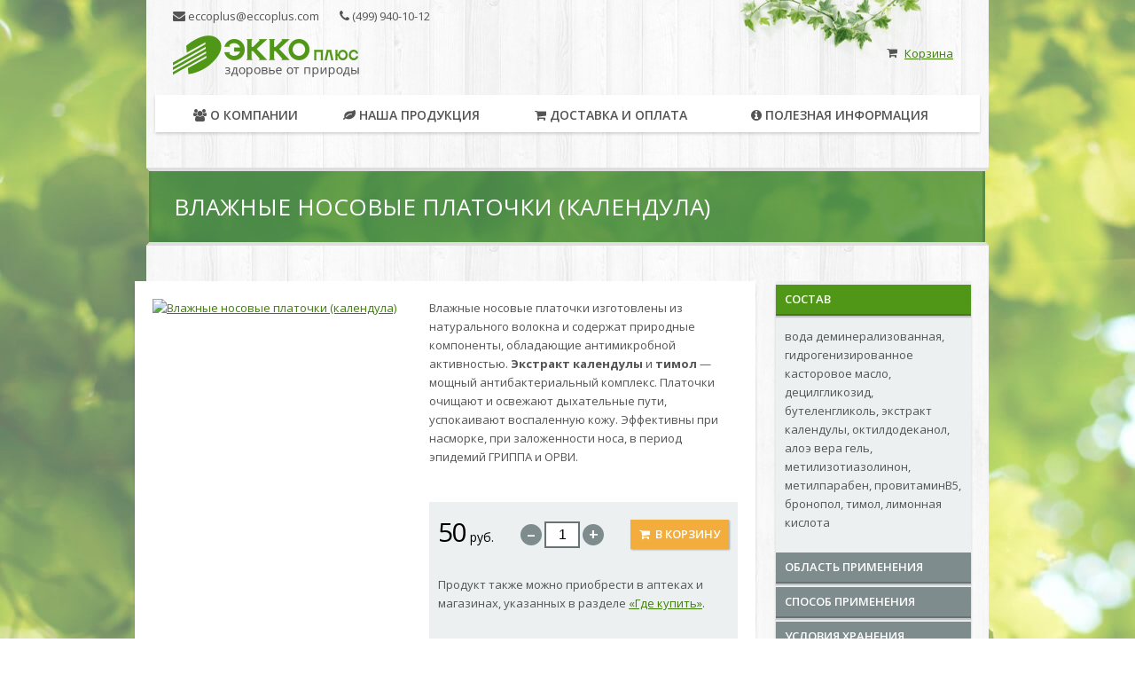

--- FILE ---
content_type: text/html; charset=UTF-8
request_url: https://www.eccoplus.com/products/cosmetics/78/
body_size: 13685
content:
<!DOCTYPE HTML>
<html>
<head>
<meta http-equiv="X-UA-Compatible" content="IE=edge,chrome=1">
<!-- <meta name="viewport" content="width=974"> -->
<meta name="viewport" content="width=device-width, initial-scale=1.0">
<meta name="ROBOTS" content="ALL" />
<meta name="cmsmagazine" content="8a8fee570c626f42e15be5ef58cebc9e" />
<meta http-equiv="Content-language" content="ru" /> 
    
<link rel="apple-touch-icon-precomposed" href="/favicon-152.png">
<link rel="icon" sizes="16x16 32x32 48x48" href="/favicon.ico">

<link rel="stylesheet" href="/local/templates/main_adaptive/normalize.css">
<link rel="stylesheet" href="/local/templates/main_adaptive/awesome/css/font-awesome.min.css">
<script src="//ajax.googleapis.com/ajax/libs/jquery/1.9.1/jquery.min.js"></script>
<script>window.jQuery || document.write("<script src='/local/templates/main_adaptive/js/jquery-1.9.1.min.js'>\x3C/script>")</script>
<script src="/local/templates/main_adaptive/script.js"></script>

<meta http-equiv="Content-Type" content="text/html; charset=UTF-8" />
<meta name="robots" content="index, follow" />
<meta name="keywords" content="витамины, биодобавки, БАД, рыбий жир, омега-3, пивные дрожжи" />
<meta name="description" content="Витамины и БАД от ЭККО ПЛЮС" />
<style type="text/css">.bx-composite-btn {background: url(/bitrix/images/main/composite/sprite-1x.png) no-repeat right 0 #e94524;border-radius: 15px;color: #fff !important;display: inline-block;line-height: 30px;font-family: "Helvetica Neue", Helvetica, Arial, sans-serif !important;font-size: 12px !important;font-weight: bold !important;height: 31px !important;padding: 0 42px 0 17px !important;vertical-align: middle !important;text-decoration: none !important;}@media screen   and (min-device-width: 1200px)   and (max-device-width: 1600px)   and (-webkit-min-device-pixel-ratio: 2)  and (min-resolution: 192dpi) {.bx-composite-btn {background-image: url(/bitrix/images/main/composite/sprite-2x.png);background-size: 42px 124px;}}.bx-composite-btn-fixed {position: absolute;top: -45px;right: 15px;z-index: 10;}.bx-btn-white {background-position: right 0;color: #fff !important;}.bx-btn-black {background-position: right -31px;color: #000 !important;}.bx-btn-red {background-position: right -62px;color: #555 !important;}.bx-btn-grey {background-position: right -93px;color: #657b89 !important;}.bx-btn-border {border: 1px solid #d4d4d4;height: 29px !important;line-height: 29px !important;}.bx-composite-loading {display: block;width: 40px;height: 40px;background: url(/bitrix/images/main/composite/loading.gif);}</style>
<script data-skip-moving="true">(function(w, d) {var v = w.frameCacheVars = {"CACHE_MODE":"HTMLCACHE","banner":{"url":"https:\/\/www.1c-bitrix.ru\/composite\/","text":"Быстро с 1С-Битрикс","bgcolor":"#292A2C","style":"grey"},"storageBlocks":[],"dynamicBlocks":{"bx_basketFKauiI":"9a186b2dc4d4"},"AUTO_UPDATE":true,"AUTO_UPDATE_TTL":0,"version":2};var inv = false;if (v.AUTO_UPDATE === false){if (v.AUTO_UPDATE_TTL && v.AUTO_UPDATE_TTL > 0){var lm = Date.parse(d.lastModified);if (!isNaN(lm)){var td = new Date().getTime();if ((lm + v.AUTO_UPDATE_TTL * 1000) >= td){w.frameRequestStart = false;w.preventAutoUpdate = true;return;}inv = true;}}else{w.frameRequestStart = false;w.preventAutoUpdate = true;return;}}var r = w.XMLHttpRequest ? new XMLHttpRequest() : (w.ActiveXObject ? new w.ActiveXObject("Microsoft.XMLHTTP") : null);if (!r) { return; }w.frameRequestStart = true;var m = v.CACHE_MODE; var l = w.location; var x = new Date().getTime();var q = "?bxrand=" + x + (l.search.length > 0 ? "&" + l.search.substring(1) : "");var u = l.protocol + "//" + l.host + l.pathname + q;r.open("GET", u, true);r.setRequestHeader("BX-ACTION-TYPE", "get_dynamic");r.setRequestHeader("X-Bitrix-Composite", "get_dynamic");r.setRequestHeader("BX-CACHE-MODE", m);r.setRequestHeader("BX-CACHE-BLOCKS", v.dynamicBlocks ? JSON.stringify(v.dynamicBlocks) : "");if (inv){r.setRequestHeader("BX-INVALIDATE-CACHE", "Y");}try { r.setRequestHeader("BX-REF", d.referrer || "");} catch(e) {}if (m === "APPCACHE"){r.setRequestHeader("BX-APPCACHE-PARAMS", JSON.stringify(v.PARAMS));r.setRequestHeader("BX-APPCACHE-URL", v.PAGE_URL ? v.PAGE_URL : "");}r.onreadystatechange = function() {if (r.readyState != 4) { return; }var a = r.getResponseHeader("BX-RAND");var b = w.BX && w.BX.frameCache ? w.BX.frameCache : false;if (a != x || !((r.status >= 200 && r.status < 300) || r.status === 304 || r.status === 1223 || r.status === 0)){var f = {error:true, reason:a!=x?"bad_rand":"bad_status", url:u, xhr:r, status:r.status};if (w.BX && w.BX.ready && b){BX.ready(function() {setTimeout(function(){BX.onCustomEvent("onFrameDataRequestFail", [f]);}, 0);});}w.frameRequestFail = f;return;}if (b){b.onFrameDataReceived(r.responseText);if (!w.frameUpdateInvoked){b.update(false);}w.frameUpdateInvoked = true;}else{w.frameDataString = r.responseText;}};r.send();var p = w.performance;if (p && p.addEventListener && p.getEntries && p.setResourceTimingBufferSize){var e = 'resourcetimingbufferfull';var h = function() {if (w.BX && w.BX.frameCache && w.BX.frameCache.frameDataInserted){p.removeEventListener(e, h);}else {p.setResourceTimingBufferSize(p.getEntries().length + 50);}};p.addEventListener(e, h);}})(window, document);</script>


<link href="/local/templates/main_adaptive/components/bitrix/news.detail/product/style.css?160380984113702" type="text/css"  rel="stylesheet" />
<link href="/local/templates/main_adaptive/js/chocolat/css/chocolat.css?15843456673529" type="text/css"  rel="stylesheet" />
<link href="/local/templates/main_adaptive/js/icheck/square/green.css?15843456671527" type="text/css"  rel="stylesheet" />
<link href="/local/templates/main_adaptive/components/bitrix/sale.basket.basket.line/.default/style.css?15843456674424" type="text/css"  data-template-style="true"  rel="stylesheet" />
<link href="/local/templates/main_adaptive/components/bitrix/menu/horizontal_multilevel/style.css?15843456671918" type="text/css"  data-template-style="true"  rel="stylesheet" />
<link href="/local/templates/main_adaptive/components/bitrix/form.result.new/form_catalog/style.css?1714737064366" type="text/css"  data-template-style="true"  rel="stylesheet" />
<link href="/local/templates/main_adaptive/components/bitrix/menu/main_bottom/style.css?1584345667287" type="text/css"  data-template-style="true"  rel="stylesheet" />
<link href="/local/templates/main_adaptive/components/bitrix/form.result.new/footer_form/style.css?1584345667205" type="text/css"  data-template-style="true"  rel="stylesheet" />
<link href="/local/templates/main_adaptive/styles.css?15843456671795" type="text/css"  data-template-style="true"  rel="stylesheet" />
<link href="/local/templates/main_adaptive/template_styles.css?159955067112672" type="text/css"  data-template-style="true"  rel="stylesheet" />
<link href="/local/templates/main_adaptive/media.css?173288179911336" type="text/css"  data-template-style="true"  rel="stylesheet" />
<script>if(!window.BX)window.BX={};if(!window.BX.message)window.BX.message=function(mess){if(typeof mess==='object'){for(let i in mess) {BX.message[i]=mess[i];} return true;}};</script>
<script>(window.BX||top.BX).message({"JS_CORE_LOADING":"Загрузка...","JS_CORE_NO_DATA":"- Нет данных -","JS_CORE_WINDOW_CLOSE":"Закрыть","JS_CORE_WINDOW_EXPAND":"Развернуть","JS_CORE_WINDOW_NARROW":"Свернуть в окно","JS_CORE_WINDOW_SAVE":"Сохранить","JS_CORE_WINDOW_CANCEL":"Отменить","JS_CORE_WINDOW_CONTINUE":"Продолжить","JS_CORE_H":"ч","JS_CORE_M":"м","JS_CORE_S":"с","JSADM_AI_HIDE_EXTRA":"Скрыть лишние","JSADM_AI_ALL_NOTIF":"Показать все","JSADM_AUTH_REQ":"Требуется авторизация!","JS_CORE_WINDOW_AUTH":"Войти","JS_CORE_IMAGE_FULL":"Полный размер"});</script>

<script src="/bitrix/js/main/core/core.js?1747137117498479"></script>

<script>BX.Runtime.registerExtension({"name":"main.core","namespace":"BX","loaded":true});</script>
<script>BX.setJSList(["\/bitrix\/js\/main\/core\/core_ajax.js","\/bitrix\/js\/main\/core\/core_promise.js","\/bitrix\/js\/main\/polyfill\/promise\/js\/promise.js","\/bitrix\/js\/main\/loadext\/loadext.js","\/bitrix\/js\/main\/loadext\/extension.js","\/bitrix\/js\/main\/polyfill\/promise\/js\/promise.js","\/bitrix\/js\/main\/polyfill\/find\/js\/find.js","\/bitrix\/js\/main\/polyfill\/includes\/js\/includes.js","\/bitrix\/js\/main\/polyfill\/matches\/js\/matches.js","\/bitrix\/js\/ui\/polyfill\/closest\/js\/closest.js","\/bitrix\/js\/main\/polyfill\/fill\/main.polyfill.fill.js","\/bitrix\/js\/main\/polyfill\/find\/js\/find.js","\/bitrix\/js\/main\/polyfill\/matches\/js\/matches.js","\/bitrix\/js\/main\/polyfill\/core\/dist\/polyfill.bundle.js","\/bitrix\/js\/main\/core\/core.js","\/bitrix\/js\/main\/polyfill\/intersectionobserver\/js\/intersectionobserver.js","\/bitrix\/js\/main\/lazyload\/dist\/lazyload.bundle.js","\/bitrix\/js\/main\/polyfill\/core\/dist\/polyfill.bundle.js","\/bitrix\/js\/main\/parambag\/dist\/parambag.bundle.js"]);
</script>
<script>BX.Runtime.registerExtension({"name":"ui.dexie","namespace":"BX.Dexie3","loaded":true});</script>
<script>BX.Runtime.registerExtension({"name":"ls","namespace":"window","loaded":true});</script>
<script>BX.Runtime.registerExtension({"name":"fx","namespace":"window","loaded":true});</script>
<script>BX.Runtime.registerExtension({"name":"fc","namespace":"window","loaded":true});</script>
<script>(window.BX||top.BX).message({"LANGUAGE_ID":"ru","FORMAT_DATE":"DD.MM.YYYY","FORMAT_DATETIME":"DD.MM.YYYY HH:MI:SS","COOKIE_PREFIX":"BITRIX_SM","SERVER_TZ_OFFSET":"10800","UTF_MODE":"Y","SITE_ID":"s1","SITE_DIR":"\/"});</script>


<script src="/bitrix/js/ui/dexie/dist/dexie3.bundle.js?1714729888187520"></script>
<script src="/bitrix/js/main/core/core_ls.js?17471371084201"></script>
<script src="/bitrix/js/main/core/core_fx.js?149329760816888"></script>
<script src="/bitrix/js/main/core/core_frame_cache.js?174713710816944"></script>
<script src="https://challenges.cloudflare.com/turnstile/v0/api.js" async defer></script>
<script>
					(function () {
						"use strict";

						var counter = function ()
						{
							var cookie = (function (name) {
								var parts = ("; " + document.cookie).split("; " + name + "=");
								if (parts.length == 2) {
									try {return JSON.parse(decodeURIComponent(parts.pop().split(";").shift()));}
									catch (e) {}
								}
							})("BITRIX_CONVERSION_CONTEXT_s1");

							if (cookie && cookie.EXPIRE >= BX.message("SERVER_TIME"))
								return;

							var request = new XMLHttpRequest();
							request.open("POST", "/bitrix/tools/conversion/ajax_counter.php", true);
							request.setRequestHeader("Content-type", "application/x-www-form-urlencoded");
							request.send(
								"SITE_ID="+encodeURIComponent("s1")+
								"&sessid="+encodeURIComponent(BX.bitrix_sessid())+
								"&HTTP_REFERER="+encodeURIComponent(document.referrer)
							);
						};

						if (window.frameRequestStart === true)
							BX.addCustomEvent("onFrameDataReceived", counter);
						else
							BX.ready(counter);
					})();
				</script>
<meta property="og:title" content="Влажные носовые платочки (календула)"/>
<meta property="og:type" content="article"/>
<meta property="og:image"content="http://www.eccoplus.com/upload/resize_cache/iblock/080/290_900_1/platochki-kalendula_d.jpg"/>
<meta property="og:site_name"content="ЭККО плюс — здоровье от природы"/>
<meta property="og:description" content="
	 Влажные носовые платочки изготовлены из натурального волокна и содержат природные компоненты, обладающие антимикробной активностью. Экстракт календулы и тимол — мощный антибактериальный комплекс. Платочки очищают и освежают дыхательные пути, успокаивают воспаленную кожу. Эффективны при насморке, при заложенности носа, в период эпидемий ГРИППА и ОРВИ.
"/>



<script src="/local/templates/main_adaptive/components/bitrix/sale.basket.basket.line/.default/script.js?15843456675335"></script>
<script src="/local/templates/main_adaptive/components/bitrix/menu/horizontal_multilevel/script.js?1584345667970"></script>
<script src="/local/templates/main_adaptive/js/chocolat/jquery.chocolat.js?158434566716785"></script>
<script src="/local/templates/main_adaptive/js/jquery.nicescroll.min.js?158434566756878"></script>
<script src="/local/templates/main_adaptive/js/icheck/icheck.min.js?15843456674931"></script>
<script>var _ba = _ba || []; _ba.push(["aid", "1ba928ee1dccf4763a234f0d43d8367e"]); _ba.push(["host", "www.eccoplus.com"]); (function() {var ba = document.createElement("script"); ba.type = "text/javascript"; ba.async = true;ba.src = (document.location.protocol == "https:" ? "https://" : "http://") + "bitrix.info/ba.js";var s = document.getElementsByTagName("script")[0];s.parentNode.insertBefore(ba, s);})();</script>



<!--<script src="/local/templates/main_adaptive/script.js"></script>-->

<!--[if lt IE 9]>
    <script src="http://html5shiv.googlecode.com/svn/trunk/html5.js"></script>
    <link rel="stylesheet" href="/local/templates/main_adaptive/ie.css">
<![endif]-->

<!--[if lt IE 8]>
    <link rel="stylesheet" href="/local/templates/main_adaptive/js/reject/jquery.reject.css" type="text/css" />
    <script type="text/javascript" src="/local/templates/main_adaptive/js/reject/jquery.reject.min.js"></script>
    <script>
        $(document).ready(function() {
        $.reject({  
            reject: { all: true },
            display: ['firefox','chrome','opera'],
            browserShow: true,
            browserInfo: {
                firefox: {  
                    text: 'Firefox', 
                    url: 'http://www.mozilla.com/firefox/'
                },  
                safari: {  
                    text: 'Safari',  
                    url: 'http://www.apple.com/safari/download/'  
                },  
                opera: {  
                    text: 'Opera',  
                    url: 'http://www.opera.com/download/'  
                },  
                chrome: {  
                    text: 'Chrome',  
                    url: 'http://www.google.com/chrome/'  
                },  
                msie: {  
                    text: 'Internet Explorer 9',  
                    url: 'http://www.microsoft.com/windows/Internet-explorer/'  
                }
            }, 
            header: 'Вы используете устаревший браузер',  
            paragraph1: 'Вы открыли сайт с помощью браузера, не поддерживающего современные интернет-технологии. Сайт будет отображен некорректно.',
            paragraph2: 'Пожалуйста, установите один из современных и бесплатных браузеров:',  
            close: false,
            imagePath: '/local/templates/main_adaptive/js/reject/images/'
        });
        });
    </script>
<![endif]-->
<title>Влажные носовые платочки (календула)</title>

</head>

<body>
	<img id="backimg" src="/images/background.jpg" />

	<div id="panel"></div>
	<div id="workarea">
        <header>
            <a href="/" id="logo" class="notextlink">Экко плюс - здоровье от природы</a>
            <img src="/local/templates/main_adaptive/images/hop_top_min.png" alt="хмель" id="toppict">
            <div id="top_contacts">
                <div style="margin-right: 20px;"><i class="fa fa-envelope"></i>&nbsp;<div style="display: inline-block;"><a href="mailto:eccoplus@eccoplus.com">eccoplus@eccoplus.com</a></div></div>
                <div><i class="fa fa-phone"></i>&nbsp;<div style="display: inline-block;">(499) 940-10-12</div></div>
            </div>
            <div id="header_small_basket">
                <script>
var bx_basketFKauiI = new BitrixSmallCart;
</script>
<div id="bx_basketFKauiI" class="bx-basket bx-opener"><div class="bx-hdr-profile">
	<div class="bx-basket-block"><i class="fa fa-shopping-cart"></i>
			<a href="/personal/cart/">Корзина</a>	</div>
</div></div>
<script type="text/javascript">
	bx_basketFKauiI.siteId       = 's1';
	bx_basketFKauiI.cartId       = 'bx_basketFKauiI';
	bx_basketFKauiI.ajaxPath     = '/bitrix/components/bitrix/sale.basket.basket.line/ajax.php';
	bx_basketFKauiI.templateName = '.default';
	bx_basketFKauiI.arParams     =  {'PATH_TO_BASKET':'/personal/cart/','PATH_TO_PERSONAL':'/personal/','SHOW_PERSONAL_LINK':'N','SHOW_NUM_PRODUCTS':'Y','SHOW_TOTAL_PRICE':'Y','SHOW_PRODUCTS':'N','POSITION_FIXED':'N','SHOW_AUTHOR':'Y','PATH_TO_REGISTER':'/login/','PATH_TO_PROFILE':'/personal/','HIDE_ON_BASKET_PAGES':'N','CACHE_TYPE':'A','PATH_TO_ORDER':'/personal/order/make/','SHOW_EMPTY_VALUES':'Y','SHOW_REGISTRATION':'Y','PATH_TO_AUTHORIZE':'/login/','SHOW_DELAY':'Y','SHOW_NOTAVAIL':'Y','SHOW_IMAGE':'Y','SHOW_PRICE':'Y','SHOW_SUMMARY':'Y','POSITION_VERTICAL':'top','POSITION_HORIZONTAL':'right','MAX_IMAGE_SIZE':'70','AJAX':'N','~PATH_TO_BASKET':'/personal/cart/','~PATH_TO_PERSONAL':'/personal/','~SHOW_PERSONAL_LINK':'N','~SHOW_NUM_PRODUCTS':'Y','~SHOW_TOTAL_PRICE':'Y','~SHOW_PRODUCTS':'N','~POSITION_FIXED':'N','~SHOW_AUTHOR':'Y','~PATH_TO_REGISTER':'/login/','~PATH_TO_PROFILE':'/personal/','~HIDE_ON_BASKET_PAGES':'N','~CACHE_TYPE':'A','~PATH_TO_ORDER':'/personal/order/make/','~SHOW_EMPTY_VALUES':'Y','~SHOW_REGISTRATION':'Y','~PATH_TO_AUTHORIZE':'/login/','~SHOW_DELAY':'Y','~SHOW_NOTAVAIL':'Y','~SHOW_IMAGE':'Y','~SHOW_PRICE':'Y','~SHOW_SUMMARY':'Y','~POSITION_VERTICAL':'top','~POSITION_HORIZONTAL':'right','~MAX_IMAGE_SIZE':'70','~AJAX':'N','cartId':'bx_basketFKauiI'}; // TODO \Bitrix\Main\Web\Json::encode
	bx_basketFKauiI.closeMessage = 'Скрыть';
	bx_basketFKauiI.openMessage  = 'Раскрыть';
	bx_basketFKauiI.activate();
</script>            </div>
            <button id="nav_trigger"><i class="fa fa-bars"></i>&nbsp;меню</button>
            <nav>
                

<ul id="horizontal-multilevel-menu">


	
	
		
							<li class=""><a href="/about.php" class="root-item"><i class="fa fa-group"></i>&nbsp;О компании</a></li>
			
		
	
	

	
	
					<li class=""><a href="/products/" class="root-item"><i class="fa fa-leaf"></i>&nbsp;Наша продукция</a>
				<ul>
		
	
	

	
	
		
							<li><a href="/products/fish_oil/">Рыбий жир</a></li>
			
		
	
	

	
	
		
							<li><a href="/products/barm/">Пивные дрожжи</a></li>
			
		
	
	

	
	
		
							<li><a href="/products/vitamin_complexes/">Витаминные комплексы</a></li>
			
		
	
	

	
	
		
							<li class="item-selected"><a href="/products/cosmetics/">Косметика и гигиена</a></li>
			
		
	
	

	
	
		
							<li><a href="/products/honey/">Медовые продукты</a></li>
			
		
	
	

			</ul></li>	
	
		
							<li class=""><a href="/dostavka-i-oplata/" class="root-item"><i class="fa fa-shopping-cart"></i>&nbsp;Доставка и оплата</a></li>
			
		
	
	

	
	
					<li class=""><a href="/info/" class="root-item"><i class="fa fa-info-circle"></i>&nbsp;Полезная информация</a>
				<ul>
		
	
	

	
	
		
							<li><a href="/news/">Новости</a></li>
			
		
	
	

	
	
		
							<li><a href="/where_to_buy.php">Где купить</a></li>
			
		
	
	

	
	
		
							<li><a href="/info/articles/">Статьи</a></li>
			
		
	
	

	
	
		
							<li><a href="/info/histories/">Истории</a></li>
			
		
	
	

	</ul></li>
</ul>
<div class="menu-clear-left"></div>
            </nav>
            <img src="/local/templates/main_adaptive/images/top_faska.png" alt="служебная картинка" class="top_faska">
        </header>
                    <div id="h1_block">
                <h1 id="pagetitle">Влажные носовые платочки (календула)</h1>
            </div>
                <div id="body">
            <img src="/local/templates/main_adaptive/images/bottom_faska.png" alt="служебная картинка" class="bottom_faska">
            <div id="content">
             	   



<div class="product-detail whitepaperblock" id="contentwrapper">
	<div id="pictblock">
		<div id="p_mainimg">
			<a href="/upload/iblock/080/platochki-kalendula_d.jpg" class="chocolat-image"><img src="/upload/resize_cache/iblock/080/290_900_1/platochki-kalendula_d.jpg" alt="Влажные носовые платочки (календула)"></a>
		</div>
		<div id="p_imglist">
					</div>
	</div>
	<div id="textblock">
		<div style="padding-right: 20px;">
			<p>
	 Влажные носовые платочки изготовлены из натурального волокна и содержат природные компоненты, обладающие антимикробной активностью. <b>Экстракт календулы</b> и <b>тимол </b>— мощный антибактериальный комплекс. Платочки очищают и освежают дыхательные пути, успокаивают воспаленную кожу. Эффективны при насморке, при заложенности носа, в период эпидемий ГРИППА и ОРВИ.
</p>					</div>
		<div id="buyblock">
							<div id="bb_wrapper">
					<p id="price_values">
													<span>50 <i>руб.</i></span>
											</p>
											<div id="count">
							<div class="SNContainer" id="SNContainer">
								<a class="minus_numb" href="#">–</a>
								<input type="text" class="w_arrows" step="1" id="quantity_field" name="quantity" value="1" size="5">
								<a class="plus_numb" href="#">+</a>
							</div>
						</div>
						<a href="#" id="buy_btn" data-item_id="78" class="morebtn buy_btn"><i class="fa fa-shopping-cart"></i>&nbsp;&nbsp;В корзину</span></a>
						<script>
							$(document).ready(function() {
								if($('.w_arrows').val() == ''){
							          $('.w_arrows').val('1');
							     }

							     var Step = parseInt($('.w_arrows').attr('step'));
							     if(!$('.w_arrows').attr('step')){
							         $('.w_arrows').attr('step', '1');
							     }

							     $('.plus_numb').on('click',function(){
							        var curInput = $(this).parent().parent().find('.w_arrows');
							        var valInp = parseInt(curInput.val());
							        var NewVal = valInp+ Step;
							        curInput.val(NewVal);
							        return false;
							    });
							    $('.minus_numb').on('click',function(){
							        var curInput = $(this).parent().parent().find('.w_arrows');
							        var valInp = curInput.val()*1;
							        var NewVal = valInp-Step;
							        if(NewVal>0)
							          curInput.val(NewVal);
							        return false;
							    });

							    $('.buy_btn').on('click', function() {
							    	var b_but = $(this);
							    	b_but.css('opacity', '0.5');
									var id_val = $(this).data('item_id');
						    		var quantity_val = $('#quantity_field').val();
						    		ajaxdata = {quantity: quantity_val, id: id_val};
						    		// console.log(ajaxdata);
						    		$.ajax({
							            type: "post",
							            url: "/ajax/ajaxtobasket.php",
							            data: ajaxdata,
							            dataType: "json",
							            success: function(out){
							            	// console.log(out);
							            	// $('#num_products').text(out.cart_num);
							            	$('#header_small_basket strong').text(out.cart_sum);
							            	// $('#count').hide();
							            	b_but.html('<i class="fa fa-check"></i>&nbsp;&nbsp;В корзине');
							            	b_but.css('opacity', '1');
							            }
							        });
								    return false;
								});
							});
						</script>
									</div>
						<p style="margin-bottom: 0; margin-top: 30px;">Продукт также можно приобрести в аптеках и магазинах, указанных в&nbsp;разделе <a href="/where_to_buy.php">«Где купить»</a>.</p>
		</div>
	</div>
	<div class="clearfix"></div>
</div>

<div id="mainprops">
			<div class="p_prop p_active_prop">
			<h3>Состав</h3>
			<p class="prop_slide">вода деминерализованная, гидрогенизированное касторовое масло,  децилгликозид, бутеленгликоль, экстракт  календулы,  октилдодеканол, алоэ вера гель, метилизотиазолинон, метилпарабен, провитаминВ5, бронопол, тимол, лимонная кислота</p>
		</div>
				<div class="p_prop">
			<h3>Область применения</h3>
			<p class="prop_slide">средство для очищения дыхательных путей с антибактериальным эффектом </p>
		</div>
				<div class="p_prop">
			<h3>Способ применения</h3>
			<p class="prop_slide">открыть защитный клапан и извлечь платочек. Использовать по назначению. Во избежание высыхания платочков после применения плотно закрыть клапан. Платочки предназначены для одноразового использования.</p>
		</div>
				<div class="p_prop">
			<h3>Условия хранения</h3>
			<p class="prop_slide">хранить в закрытой упаковке при температуре не ниже -5ºС и не выше +30ºС. Не допускается хранение салфеток под непосредственным воздействием солнечного света и вблизи отопительный приборов. Срок годности - 2 года.</p>
		</div>
					<div class="p_prop">
			<h3>Форма выпуска</h3>
			<p class="prop_slide">10 влажных носовых платочков в упаковке</p>
		</div>
		<div class="p_prop">
		<h3>Задать вопрос</h3>
		<div class="prop_slide">
			<div id="buyform" class="formblock">
				<form action="/bitrix/urlrewrite.php" method="POST" id="buy_form" class="reviews-form">
	                <input type="hidden" name="b_item" value="Влажные носовые платочки (календула)" />
	                <div class="">
	                    <label>Ваше имя</label><br>
	                    <input type="text" name="b_name" value="" required class="required"/>
	                </div>
	                <div class="" style="margin-right: 0;">
	                    <label>Email или телефон</label><br>
	                    <input type="text" name="b_mail" value="" required class="required"  style="margin-right: 0;"/>
	                </div>
	                <textarea name="b_text" cols="30" rows="10" required class="cleartextarea" placeholder="вопрос или комментарий"></textarea>
	                <div class="reviews-reply-buttons">
	                    <!-- <input type="submit" value="отправить" class=""> -->
	                    <button value="Отправить" name="web_form_submit" type="submit">Отправить <i class="fa fa-share" style="display:inline-block; padding-left: 26px;"></i></button>
	                </div>
	            </form>
	        </div>
		</div>
	</div>
</div>
<div class="clearfix"></div>
<div id="share">
	поделитесь информацией с друзьями: <script type="text/javascript" src="//yastatic.net/share/share.js" charset="utf-8"></script><div class="yashare-auto-init" data-yashareL10n="ru" data-yashareType="none" data-yashareQuickServices="vkontakte,facebook,twitter,odnoklassniki" style="display: inline-block; vertical-align: baseline;"></div>
</div>
<div id="add_info">
	<div id="add_info_left">
		
		
		
					<div id="add_products">
				<h2 class="dashed">Эти продукты могут быть интересны</h2>
				<div class="products-list">
																						<div class="product-item ">
							<div class="pi_wrapper">
								<a href="/products/cosmetics/363/" class="imglink"><img src="/upload/iblock/e2a/platochki-evkalipt.jpg" alt="Влажные носовые платочки (эвкалипт)"></a>

								<h4><a href="/products/cosmetics/363/" class="greenh">Влажные носовые платочки (эвкалипт)</a></h4>
								<div class="item_content">Носовые платочки с пропиткой из эвкалипта эффективны при насморке, заложенности носа, в период эпидемий орви и гриппа.</div>
							</div>
							<a class="product_item_readmore" href="/products/cosmetics/363/">подробнее&nbsp;&nbsp;<i class="fa fa-share"></i></a>
																				</div>
																							<div class="product-item ">
							<div class="pi_wrapper">
								<a href="/products/cosmetics/76/" class="imglink"><img src="/upload/iblock/8fa/platochki romashka.jpg" alt="Влажные носовые платочки (ромашка)"></a>

								<h4><a href="/products/cosmetics/76/" class="greenh">Влажные носовые платочки (ромашка)</a></h4>
								<div class="item_content">Носовые платочки с пропиткой из экстракта ромашки эффективны при насморке, заложенности носа, в период эпидемий орви и гриппа.</div>
							</div>
							<a class="product_item_readmore" href="/products/cosmetics/76/">подробнее&nbsp;&nbsp;<i class="fa fa-share"></i></a>
																				</div>
															</div>
			</div>
			</div>

	<div id="add_info_right">
							</div>
	<div class="clearfix"></div>
</div>


<script>
	$(document).ready(function(){
	    $('#pictblock').Chocolat();

		//ОСНОВНЫЕ СВОЙСТВА	    
	    $('.p_prop>h3').click(function() {
	    	var p_block = $(this).parent();
	    	if(p_block.hasClass('p_active_prop')==false) {
	    		$('.p_prop>.prop_slide').slideUp();
	    		$('.p_active_prop').removeClass('p_active_prop');
	    		p_block.addClass('p_active_prop').find('.prop_slide').slideDown();
	    	}
	    })

	    //ПОЛЬЗЫ
	    $('#use_headers>li').click(function() {
	    	if($(this).hasClass('active_tab_link')==false) {
	    		$('.active_tab_link').removeClass('active_tab_link');
	    		$('#uses section').hide();
	    		var curtab = $(this).attr('data-block');
	    		$(this).addClass('active_tab_link');
	    		$('#'+curtab).show();
	    	}
	    });
    	$("#uses section").niceScroll({cursorcolor:"#677374", cursoropacitymin:"0.2", cursorborderradius:"0"});

    	//FAQ
    	$('#faq_block').niceScroll({cursorcolor:"#677374", cursoropacitymin:"0.2", cursorborderradius:"0"});
    	$('.faq_q').click(function() {
    		var answer = $(this).parent().find('.faq_a');
    		if(answer.is(":visible")) {
    			answer.slideUp('fast', function() {$(this).parent().find('.faq_q').find('.faq_more').show();});
    			
    			$("#faq_block").getNiceScroll().resize();
    		}
    		else {
    			$('.faq_a').slideUp();
    			$(this).find('.faq_more').hide();
    			answer.slideDown();	
    			$("#faq_block").getNiceScroll().resize();
    		}
    	});

    	$('#historywrapper').niceScroll({cursorcolor:"#677374", cursoropacitymin:"0.2", cursorborderradius:"0"});

    	$('.rwb_wrapper').niceScroll({cursorcolor:"#677374", cursoropacitymin:"0.2", cursorborderradius:"0"});

    	$('#votewrapper input').iCheck({
    		checkboxClass: 'icheckbox_square-green',
		    radioClass: 'iradio_square-green',
		    increaseArea: '20%'});

    	// $('#buy_block_trigger').click(function() {
    	// 	if($('#buyform').is(":visible")) {
    	// 		$('#buyform').slideUp({
    	// 			duration: 600, 
				 //    complete: function(){
				 //    	$("#faq_block").getNiceScroll().resize();
					// 	$("#uses section").getNiceScroll().resize();
					// 	$('#historywrapper').getNiceScroll().resize();
					// 	$('.rwb_wrapper').getNiceScroll().resize();
				 //    }});
    	// 		$(this).text('задать вопрос');
    	// 	}
    	// 	else {
    	// 		$('#buyform').slideDown({
    	// 			duration: 600, 
				 //    complete: function(){
				 //    	$("#faq_block").getNiceScroll().resize();
					// 	$("#uses section").getNiceScroll().resize();
					// 	$('#historywrapper').getNiceScroll().resize();
					// 	$('.rwb_wrapper').getNiceScroll().resize();
				 //    }});
    	// 		$(this).text('свернуть');
    	// 	}
    	// 	return false;
    	// });

    	$(document).on('submit', '#buy_form', function() {
		  var $this = $(this);
		  var send = 1;
		  var val = '';
		  if($this.is(":hidden")) { //защита от ботов
		  	send=0;
		  }	
		  $this.find('.required').each(function() {
		    val = $(this).val();
		    if(!val || val=='' || val=='undefined') {
		      $(this).css('border', '1px solid red');
		      send=0;
		    }
		  })
		  if(send==1) {
		    $.ajax({
		      beforeSend: function() {$('#buy_form').css('opacity', '0.5')},
		      complete: function() {$('#buy_form').css('opacity', '1')},
		      type: 'POST',
		      url: '/include/ajax/claim_send.php',
		      data: $this.serialize(),
		      success: function(res) {
		        $('#buy_form').parent().append('<p class="rev_success">Запрос принят! Мы ответим вам в ближайшее время.</p>');
		        $('#buy_form').hide();
		      }
		    });
		  }
		  return false;
		});
	});
</script>

<br><div class="clearfix"></div>
</div>
	<div id="catalog_request_form_wrapper">
		<img src="/images/aloe_min.png" alt="алоэ">
		<div id="catalog_request_form">
			<script>if (window.location.hash != '' && window.location.hash != '#') top.BX.ajax.history.checkRedirectStart('bxajaxid', '49465a99bf574c319916cc8610e79a32')</script><div id="comp_49465a99bf574c319916cc8610e79a32"><div id="cat_form" class="formblock">
<!--
-->

<div class="form_result"></div>


<form name="SIMPLE_FORM_2" action="/products/cosmetics/78/?SECTION_CODE=cosmetics&amp;ELEMENT_ID=78" method="POST" enctype="multipart/form-data"><input type="hidden" name="bxajaxid" id="bxajaxid_49465a99bf574c319916cc8610e79a32_8BACKi" value="49465a99bf574c319916cc8610e79a32" /><input type="hidden" name="AJAX_CALL" value="Y" /><script>
function _processform_8BACKi(){
	if (BX('bxajaxid_49465a99bf574c319916cc8610e79a32_8BACKi'))
	{
		var obForm = BX('bxajaxid_49465a99bf574c319916cc8610e79a32_8BACKi').form;
		BX.bind(obForm, 'submit', function() {BX.ajax.submitComponentForm(this, 'comp_49465a99bf574c319916cc8610e79a32', true)});
	}
	BX.removeCustomEvent('onAjaxSuccess', _processform_8BACKi);
}
if (BX('bxajaxid_49465a99bf574c319916cc8610e79a32_8BACKi'))
	_processform_8BACKi();
else
	BX.addCustomEvent('onAjaxSuccess', _processform_8BACKi);
</script><input type="hidden" name="sessid" id="sessid" value="" /><input type="hidden" name="WEB_FORM_ID" value="2" />

<div class="catalog_text">Получите наш каталог бесплатно на email:</div>
	<input required placeholder="укажите адрес" type="email"  class="inputtext"  name="form_email_4" value="" size="0" />		<button  type="submit" name="web_form_submit" value="Получить" />Отправить</button>
</form></div></div><script>if (top.BX.ajax.history.bHashCollision) top.BX.ajax.history.checkRedirectFinish('bxajaxid', '49465a99bf574c319916cc8610e79a32');</script><script>top.BX.ready(BX.defer(function() {window.AJAX_PAGE_STATE = new top.BX.ajax.component('comp_49465a99bf574c319916cc8610e79a32'); top.BX.ajax.history.init(window.AJAX_PAGE_STATE);}))</script>						
		</div>
	</div>
<footer>
	<div id="footer_top">
		<div id="f_menu">
			<h4>Навигация</h4>
			<div class="fb_content">
				<ul class="mb_list">
	<li><a href="/"><i class="fa fa-angle-right "></i>&nbsp;&nbsp;&nbsp;Главная страница</a></li>
						<li><a href="/about.php"><i class="fa fa-angle-right "></i>&nbsp;&nbsp;&nbsp;О компании</a></li>
				
						<li><a href="/products/" class="selected"><i class="fa fa-angle-right "></i>&nbsp;&nbsp;&nbsp;Наша продукция</a></li>
				
						<li><a href="/dostavka-i-oplata/"><i class="fa fa-angle-right "></i>&nbsp;&nbsp;&nbsp;Доставка и оплата</a></li>
				
						<li><a href="/info/"><i class="fa fa-angle-right "></i>&nbsp;&nbsp;&nbsp;Полезная информация</a></li>
				
	</ul>
			</div>
		</div>
		<div id="f_products_menu">
			<h4 class="h_green">Наша продукция</h4>
			<div class="fb_content">
				<ul class="mb_list">
				<li><a href="/products/fish_oil/"><i class="fa fa-angle-right "></i>&nbsp;&nbsp;&nbsp;Рыбий жир</a></li>
				<li><a href="/products/barm/"><i class="fa fa-angle-right "></i>&nbsp;&nbsp;&nbsp;Пивные дрожжи</a></li>
				<li><a href="/products/vitamin_complexes/"><i class="fa fa-angle-right "></i>&nbsp;&nbsp;&nbsp;Витаминные комплексы</a></li>
				<li><a href="/products/cosmetics/"><i class="fa fa-angle-right "></i>&nbsp;&nbsp;&nbsp;Косметика и гигиена</a></li>
				<li><a href="/products/honey/"><i class="fa fa-angle-right "></i>&nbsp;&nbsp;&nbsp;Медовые продукты</a></li>
				<li><a href="/products/saleleaders/"><i class="fa fa-angle-right "></i>&nbsp;&nbsp;&nbsp;Лидеры продаж</a></li>
	</ul>
			</div>
		</div>
		<div id="f_contacts">
			<h4>Контакты</h4>
			<div class="fb_content">
				<div class="contact">
					<i class="fa fa-phone"></i>&nbsp;<div style="display:inline-block;">(499)&nbsp;940-10-12</div>
				</div>
				<div class="contact">
					<i class="fa fa-envelope"></i>&nbsp;<div style="display:inline-block;"><a href="mailto:eccoplus@eccoplus.com">eccoplus@eccoplus.com</a></div>
				</div>
				<div class="contact">
					<i class="fa fa-map-marker"></i>&nbsp;111250, Москва, проезд завода Серп и Молот, 6				</div>
			</div>
		</div>
		<div id="f_feedback">
			<h4 class="h_green">Вы можете оставить сообщение</h4>
			<script>if (window.location.hash != '' && window.location.hash != '#') top.BX.ajax.history.checkRedirectStart('bxajaxid', '559514e47cb19e517d772007d3bbbeb7')</script><div id="comp_559514e47cb19e517d772007d3bbbeb7"><div id="f_form" class="formblock">

<div class="form_result"></div>


<form name="SIMPLE_FORM_1" action="/products/cosmetics/78/?SECTION_CODE=cosmetics&amp;ELEMENT_ID=78" method="POST" enctype="multipart/form-data"><input type="hidden" name="bxajaxid" id="bxajaxid_559514e47cb19e517d772007d3bbbeb7_Ar8Szp" value="559514e47cb19e517d772007d3bbbeb7" /><input type="hidden" name="AJAX_CALL" value="Y" /><script>
function _processform_Ar8Szp(){
	if (BX('bxajaxid_559514e47cb19e517d772007d3bbbeb7_Ar8Szp'))
	{
		var obForm = BX('bxajaxid_559514e47cb19e517d772007d3bbbeb7_Ar8Szp').form;
		BX.bind(obForm, 'submit', function() {BX.ajax.submitComponentForm(this, 'comp_559514e47cb19e517d772007d3bbbeb7', true)});
	}
	BX.removeCustomEvent('onAjaxSuccess', _processform_Ar8Szp);
}
if (BX('bxajaxid_559514e47cb19e517d772007d3bbbeb7_Ar8Szp'))
	_processform_Ar8Szp();
else
	BX.addCustomEvent('onAjaxSuccess', _processform_Ar8Szp);
</script><input type="hidden" name="sessid" id="sessid_1" value="" /><input type="hidden" name="WEB_FORM_ID" value="1" />

	<input required placeholder="Как вас зовут?" type="text"  class="inputtext"  name="form_text_1" value=""><input required placeholder="Email-адрес" type="email" style="margin-right: 0;"  class="inputtext"  name="form_email_2" value="" size="0" /><textarea required placeholder="Сообщение или вопрос" name="form_textarea_3" cols="40" rows="4" class="inputtextarea" ></textarea>				<div class="captcha_block" style="margin-top: 20px;">
				<input type="hidden" name="captcha_sid" value="0efea762d7d47af460b09ae33d902b40" /><img style="display:none" src="[data-uri]" data-width="180" data-height="40" /><div
                                class="cf-turnstile"
                                data-sitekey="0x4AAAAAAAJ1smH2_fHLHG-5"
                                data-theme="light"
                                data-size="normal"
                            ></div>
				<input type="text" style="display:none" name="captcha_word" size="30" maxlength="50" value="" data-class="inputtext" />
			</div>

	<p class="button_wrapper">
		<button  type="submit" name="web_form_submit" value="Отправить" />Отправить <i class="fa fa-share" style="display:inline-block; padding-left: 26px;"></i></button></p>
</form></div></div><script>if (top.BX.ajax.history.bHashCollision) top.BX.ajax.history.checkRedirectFinish('bxajaxid', '559514e47cb19e517d772007d3bbbeb7');</script><script>top.BX.ready(BX.defer(function() {window.AJAX_PAGE_STATE = new top.BX.ajax.component('comp_559514e47cb19e517d772007d3bbbeb7'); top.BX.ajax.history.init(window.AJAX_PAGE_STATE);}))</script>			<script>
				BX.addCustomEvent('onAjaxSuccess', function(){
    				// Recaptchafree.reset();
    				turnstile.render(document.querySelector('.cf-turnstile'));
				});
			</script>
		</div>
	</div>
	<div id="footer_bottom">
		<div class="copies">
			<img src="/local/templates/main_adaptive/images/ecco2x_min.png" class="ecco">&nbsp;&nbsp;<div style="display:inline-block;">ЭККО ПЛЮС&nbsp;© 2014—2026</div>
			<p>
			    <a href="/policy/">Политика конфиденциальности</a>
    			<a href="/policy/oferta.php">Договор публичной оферты</a>
			</p>
		</div>
		<div id="rl">
			<div><img src="/images/logo3h.png" style="height: 20px; width: auto;"></div>
			<a href="http://red---line.ru">«Красная строка»</a>
			<div id="bx-composite-banner"></div>
		</div>
	</div>
	<img src="/local/templates/main_adaptive/images/hop_bottom_min.png" alt="плющ" id="bottompict">



</footer>
</div>
</div>
<!-- Yandex.Metrika counter -->
<script type="text/javascript">
(function (d, w, c) {
    (w[c] = w[c] || []).push(function() {
        try {
            w.yaCounter27736581 = new Ya.Metrika({id:27736581,
                    clickmap:true,
                    trackLinks:true,
                    accurateTrackBounce:true});
        } catch(e) { }
    });

    var n = d.getElementsByTagName("script")[0],
        s = d.createElement("script"),
        f = function () { n.parentNode.insertBefore(s, n); };
    s.type = "text/javascript";
    s.async = true;
    s.src = (d.location.protocol == "https:" ? "https:" : "http:") + "//mc.yandex.ru/metrika/watch.js";

    if (w.opera == "[object Opera]") {
        d.addEventListener("DOMContentLoaded", f, false);
    } else { f(); }
})(document, window, "yandex_metrika_callbacks");
</script>
<noscript><div><img src="//mc.yandex.ru/watch/27736581" style="position:absolute; left:-9999px;" alt="" /></div></noscript>
<!-- /Yandex.Metrika counter -->
<div style="display:none;"><!--LiveInternet counter--><script type="text/javascript"><!--
document.write("<a href='//www.liveinternet.ru/click' "+
"target=_blank><img src='//counter.yadro.ru/hit?t26.6;r"+
escape(document.referrer)+((typeof(screen)=="undefined")?"":
";s"+screen.width+"*"+screen.height+"*"+(screen.colorDepth?
screen.colorDepth:screen.pixelDepth))+";u"+escape(document.URL)+
";"+Math.random()+
"' alt='' title='LiveInternet: показано число посетителей за"+
" сегодня' "+
"border='0' width='88' height='15'><\/a>")
//--></script><!--/LiveInternet-->
<!--<script>
  (function(i,s,o,g,r,a,m){i['GoogleAnalyticsObject']=r;i[r]=i[r]||function(){ (i[r].q=i[r].q||[]).push(arguments)},i[r].l=1*new Date();a=s.createElement(o), m=s.getElementsByTagName(o)[0];a.async=1;a.src=g;m.parentNode.insertBefore(a,m) })(window,document,'script','//www.google-analytics.com/analytics.js','ga');
  ga('create', 'UA-60570635-1', 'auto');
  ga('send', 'pageview');
</script>-->
<!-- <script type="text/javascript" src="http://tt.ttarget.ru/s/track.js"></script> -->
</div>
</body>
</html><!--1de6440f89520bf7439a6837f2bd3deb-->

--- FILE ---
content_type: text/css
request_url: https://www.eccoplus.com/local/templates/main_adaptive/components/bitrix/news.detail/product/style.css?160380984113702
body_size: 3166
content:
.product-detail {
	width: 660px;
	padding:22px 0 22px 43px;
	position: relative;
	margin-left: -33px;
	float: left;
}
.product-detail:before {
	display: block;
	width: 13px;
	height: 12px;
	background: url('/images/left_corner.png') 0 0 no-repeat;
	background-size: 13px 12px;
	position: absolute;
	left: 0;
	bottom: -12px;
	content: ' ';
}
#p_mainimg>a>img {
	width: 290px;
	height: auto;
}
#pictblock {float: left; padding-right: 22px;}
.product_header {
	font-weight: 700;
	text-transform: uppercase;
}
#p_imglist {
	height: 66px;
	padding: 0 20px;
	overflow: hidden;
	margin-top: 14px;
	text-align: center;
	width: 250px;
}
#p_imglist a {
	display: inline-block;
	width: 66px;
	height: 66px;
	border: 1px solid #E2E0E1;
	margin: 0 6px;
	vertical-align: top;
}

#p_imglist .owl-controls .owl-buttons div {
    font-family: 'FontAwesome';
    background: none;
    font-size: 24px;
    position: absolute;
    top: 15px;
    color: #519717;
    opacity: 0.8;
}

#p_imglist .owl-controls .owl-buttons div.owl-prev {left: -10px;}
#p_imglist .owl-controls .owl-buttons div.owl-next {right: -10px;}
}
.mainarticle {text-align: right;}
.mainarticle>a {
	display: inline-block;
	text-transform: uppercase;
	text-decoration: none;
	background-color: #f4a629;
	color: #fff !important;
	font-weight: 600;
	height: 33px;
	line-height: 33px;
	padding: 0 20px;
	box-shadow: 1px 1px 2px 0px rgba(0, 0, 0, 0.35);
	vertical-align: middle;
	opacity: 0.9;
}
.mainarticle>a>i {
	font-size: 24px;
	vertical-align: middle;
	position: relative;
	top: -2px;
}
.mainarticle>a:hover {opacity: 1; box-shadow: 0px 0px 1px 0px rgba(0, 0, 0, 0.35);}

#textblock {padding-left: 312px;}

#buyblock {
	margin-top: 40px;
	background-color: #ecf0f1;
	padding: 20px 10px;
	position: relative;
	/*right: -22px;*/
	overflow: hidden;
	z-index: 1;
	padding-bottom: 40px;
}
#buyblock>h4 {
	margin: 0;
	font-size: 18px;
}
#buyblock>.greenmorelink {
	position: absolute;
	right: 0;
	bottom: 0;
}
#buyblock>p {margin-bottom: 0;}

#mainprops {
	min-height: 200px;
	background-color: #ecf0f1;
	box-shadow: 0px 3px 3px 0px rgba(10, 8, 0, 0.16);
	width: 220px;
	float: right;
	padding-bottom: 5px;
}
.p_prop>h3 {
	height: 33px;
	line-height: 33px;
	text-transform: uppercase;
	color: #fff;
	font-size: 13px;
	font-weight: 600;
	background-color: #7e8c8d;
	padding: 0 10px;
	border-bottom: 2px solid #677374;
	box-shadow: 0px 2px 1px 0px rgba(71, 73, 60, 0.25);
	margin: 4px 0;
	cursor: pointer;
}
.p_active_prop>h3 {
	background-color: #519717;
	border-color: #417912;
}
.p_prop>.prop_slide {
	padding: 0 10px;
	padding-bottom: 10px;
	display: none;
}
.p_active_prop>p.prop_slide {display: block;}

#uses {margin-top: 85px; position: relative;}
.butterfly {
	width: 80px;
	height: auto;
	position: absolute;
	top: -50px;
	right: -10px;
}

#tabsblock {
	box-shadow: 0px 0px 5px 0px rgba(10, 8, 0, 0.49) !important;
	border-top: 20px solid #519717;
	padding: 20px 0 20px 20px;
	position: relative;
	z-index: 3;
}

#uses section {
	display: none;
	position: relative;
	z-index: 5;
	height: 280px;
	overflow: hidden;
}
#uses section.active_tab {display: block;}

.sectioncontent {
	/*overflow: hidden;*/
	padding-right: 20px;
}

#use_headers {
	margin: 0;
	padding: 0;
	list-style-type: none;
	position: relative;
	
}
#use_headers>li {
	display: inline-block;
	margin-right: 10px;
	height: 42px;
	line-height: 42px;
	font-size: 18px;
	text-transform: uppercase;
	padding: 0 20px;
	background-color: #fff;
	color: #35373a;
	box-shadow: 1px 2px 6px 0px rgba(0, 0, 0, 0.19);
	position: relative;
	z-index: 2;
	cursor: pointer;
}
#use_headers>li:hover {
	box-shadow: 1px 2px 10px 0px rgba(0, 0, 0, 0.19);
	color: #519717;
}
#use_headers>li.active_tab_link {
	background-color: #519717;
	color: #fff;
	box-shadow: 0px -3px 5px 0px rgba(10, 8, 0, 0.26);
	z-index: 6 !important;
}
#share {
	text-align: right;
	color: #545454;
	margin: 20px 0;
}
#add_info_left {
	float: left;
	width: 691px;
	margin-left: -20px;
}
#add_info_right {
	float: right;
	width: 220px;
}
#mainnews {
	background: url('/images/gray_pattern.png') 0 0 repeat;
	margin-right: -33px;
	box-shadow: 0px 3px 3px 0px rgba(10, 8, 0, 0.16);
	margin-bottom: 60px;
}
#mainnews>h5 {
	font-size: 18px;
	color: #35373a;
	text-decoration: none;
	font-weight: normal;
	margin: 0 30px 20px 24px;
	padding-top: 24px;
	position: relative;
}
#mainnews>a {
	display: block;
	width: 100%;
	padding: 0;
	text-align: center;
}
#mainnews:after {
	display: block;
	width: 13px;
	height: 12px;
	background: url('/images/right_corner.png') 0 0 no-repeat;
	background-size: 13px 12px;
	position: absolute;
	right: -13px;
	/*bottom: -12px;*/
	content: ' ';
}

#articles_list_wrapper {
	padding: 0px;
	box-shadow: 0px 3px 3px 0px rgba(10, 8, 0, 0.16);
	background-color: #FFF;
	position: relative;
	margin-right: -33px;
}
#articles_list_wrapper:after {
	display: block;
	width: 13px;
	height: 12px;
	background: url('/images/right_corner.png') 0 0 no-repeat;
	background-size: 13px 12px;
	position: absolute;
	right: 0;
	/*bottom: -12px;*/
	content: ' ';
}

#articles_list {
	padding: 0 20px;
	margin-top: -20px;
}
.article_prev {
	padding-bottom: 20px;
	padding-top: 40px;
	background: url('/images/punktir.png') bottom left repeat-x;
	background-size: 24px 4px;
}
.article_prev:last-of-type {background: none;}
.article_prev>h3 {margin-top: 0;}
.article_prev>h3>a {
	color: #35373a;
	font-size: 18px;
	font-weight: 400;
	text-decoration: none;
}

.article_morelink {
	text-align: right;
	margin: 0;
}
.article_morelink>a {
	text-decoration: none;
	color: #519717;
}
.dashed:before {left: 0px !important; width: 100px !important;}
.dashed:after {right: -15px !important; width: 118px !important;}
.products-list {margin-left: 20px; margin-top: 40px;text-align: center;}
.product-item {
	width: 211px;
	height: 345px;
	background: #fff;
	box-shadow: 0px 3px 3px 0px rgba(10, 8, 0, 0.16);
	display: inline-block;
	vertical-align: top;
	margin-right: 15px;
	margin-bottom: 19px;
	transition: all 200ms ease-in-out 0s;
  -moz-transition: all 200ms ease-in-out 0s;
  -webkit-transition: all 200ms ease-in-out 0s;
  -o-transition: all 200ms ease-in-out 0s;
  opacity: 0.9;
  padding-bottom: 22px;
  position: relative;
}
.product-item:hover {
  box-shadow: 0px 7px 27px 0px rgba(10, 8, 0, 0.16);
  opacity: 1;
}
.imglink {display: inline-block;}
.pi_wrapper {
	height: 345px;
	overflow: hidden;
	text-align: left;
}
.pi_wrapper>a>img {
	width: 211px;
	height: 169px;
}

.third {margin-right: 0;}
.pi_wrapper>h4 {padding: 10px 14px 5px 14px; margin: 0;}
.pi_wrapper>h4>a {
	font-size: 18px;
	font-weight: 600;
	color: #35373a;
	text-decoration: none;
}
.item_content {padding:0 8px 0 14px}
.item_content:after {
	content: '';
	display: block;
	position: absolute;
	bottom: 22px;
	left: 0;
	width: 211px;
	height: 30px;
	background: url('/images/fade.png') 0 0 no-repeat;
	z-index: 9;
}

.product_item_readmore {
	display: block;
	width: 211px;
	height: 22px;
	background-color: #85b65c;
	color: #fff;
	text-decoration: none;
	position: absolute;
	bottom: 0;
	left: 0;
	text-align: center;
	transition: all 200ms ease-in-out 0s;
  -moz-transition: all 200ms ease-in-out 0s;
  -webkit-transition: all 200ms ease-in-out 0s;
  -o-transition: all 200ms ease-in-out 0s;
}

.product-item:hover .product_item_readmore {background-color: #519717;}

.forchildren {
	display: block;
	width: 85px;
	height: 79px;
	background: url('/images/forchildren_min.png') 0 0 no-repeat;
	background-size: 85px 79px;
	position: absolute;
	top: -4px;
	left: -4px;
}

.attention {
	display: block;
	width: 85px;
	height: 79px;
	background: url('/images/attention_min.png') 0 0 no-repeat;
	background-size: 85px 79px;
	position: absolute;
	top: -4px;
	right: -4px;
}

#faq {padding-left: 20px; margin-bottom: 60px; position: relative;}
#faq_picture {
	width: 232px;
	height: 232px;
	box-shadow: 0px 3px 3px 0px rgba(10, 8, 0, 0.16);
	display: inline-block;
	margin-right: 10px;
}
#faq_picture>img {width: 232px; height: 232px;}
#faq_block {
	height: 232px;
	width: 425px;
	box-shadow: 0px 3px 3px 0px rgba(10, 8, 0, 0.16);
	background-color: #fff;
	overflow: hidden;
	display: inline-block;
	vertical-align: top;
}
#faqlist {
	padding: 20px;
	margin: 0;
	list-style-type: none;
}

.faq_more {
	/*margin: -25px 0 0 30px;*/
	font-size: 11px !important;
	cursor: pointer;
	position: absolute;
	right: 0px;
	bottom: -19px;
	margin: 0;
	color: #999;
}

.faq_a {display: none;}
.faq_a{
	font-size: 11px;
	margin-left: 30px;
	line-height: 18px;
	margin-top: -25px;
}
.faq_q {
	background-color: #ecf0f1;
	font-weight: 600;
	padding: 5px 14px;
	display: block;
	position: relative;
	margin: 0 0 30px;
	cursor: pointer;
}
.faq_q:after {
	display: block;
	width: 20px;
	height: 19px;
	background: url('/images/green_angle.png') 0 0 no-repeat;
	background-size: 20px 19px;
	position: absolute;
	left: 0px;
	bottom: -18px;
	content: ' ';
}
.stepler {
	width: 34px;
	height: 8px;
	position: absolute;
	left: 242px;
}
.st_1 {top: 20px;}
.st_2 {top: 205px;}

#historyblock {
	margin-top: 80px;
	margin-bottom: 60px;
	margin-left: 20px;
	padding: 20px 0 20px 20px;
	position: relative;
	z-index: 10;
}
#historywrapper {
	height: 300px;
	overflow: hidden;
}
#history_author {
	width: 160px;
	margin-right: 20px;
	/*float: left;*/
	position: absolute;
	top: 20px;
	left: 20px;
}
#history_text_wrapper {
	overflow: hidden;
	padding-left: 180px;
}
#historywrapper h3 {
	font-size: 24px;
	text-transform: uppercase;
	font-weight: 400;
	margin-top: 0;
	padding-right: 20px;
	margin-bottom: 20px;
}
#history_author>img {
	display: block;
	width: 142px;
	height: 142px;
	border: 4px solid #ecf0f1;
	border-radius: 150px;
}
.border {
	width: 50px;
	margin:0 auto;
	border-top: 1px solid #525252;
	margin-top: 18px;
}
.author_name {
	font-style: italic;
	text-align: center;
	margin-top: 12px;
}
#history_text {
	/*height: 345px;*/
	overflow: hidden;
	padding-right: 20px;
}

.corner_hop {
	display: block;
	width: 266px;
	height: 342px;
	position: absolute;
	top: -44px;
	left: -25px;
	z-index: 1;
}
.corner_hop_cover {z-index: 50;}

#reviews {
	margin-left: 20px;
	margin-bottom: 60px;
	padding: 20px 0 20px 20px;
	position: relative;
}

#reviews>h3 {
	font-size: 24px;
	text-transform: uppercase;
	font-weight: 400;
	margin-top: 0;
	padding-right: 20px;
	margin-bottom: 20px;
}

#votewrapper {
	padding: 0px;
	box-shadow: 0px 3px 3px 0px rgba(10, 8, 0, 0.16);
	background: url('/images/vote.jpg') top right no-repeat #FFF;
	background-size: 149px 289px;
	position: relative;
	margin-right: -33px;
	margin-top: 60px;
	padding-top: 20px;
	min-height: 300px;
}
#votewrapper:after {
	display: block;
	width: 13px;
	height: 12px;
	background: url('/images/right_corner.png') 0 0 no-repeat;
	background-size: 13px 12px;
	position: absolute;
	right: 0;
	bottom: -12px;
	content: ' ';
}
#votewrapper>h3 {
	font-size: 24px;
	text-transform: uppercase;
	font-weight: 400;
	margin: 0;
	padding-right: 20px;
	padding-left: 20px;
}

#buyform {
	/*position: absolute;*/
	/*bottom: 0;*/
	/*right: 0;*/
	/*z-index: 99;*/
	/*background-color: #ECF0F1;*/
	/*border: 4px solid #61a02e;*/
	/*box-shadow: 0px 15px 15px rgba(0, 0, 0, 0.3);*/
	/*width: 330px;*/
	/*padding: 5px;*/
	width: 100%;
	/*display: none;*/
}
/*#buy_form>.r_field {margin-right: 10px;}*/
/*#buy_form>.r_field>input {width: 130px !important;}*/
#buy_form>textarea {width: 100%; height: 100px !important; box-sizing: border-box;}
#buy_form input[type="text"] {
	width: 100% !important;
	margin-right: 0;
	box-sizing: border-box;
}


#buy_block {
	min-height: 200px;
    background-color: #fff;
    box-shadow: 0px 3px 3px 0px rgba(10, 8, 0, 0.16);
    width: 220px;
    float: right;
    padding-bottom: 5px;
    margin-bottom: 40px;
    padding: 20px 10px;
    box-sizing: border-box;
    border: 6px solid #519717;
    border-top-width: 40px;
    position: relative;
}
#buy_block>h3 {
	text-transform: uppercase;
	font-size: 24px;
	font-weight: 400;
	margin-top: 0;
	color: #fff;
	position: absolute;
	left: 10px;
	top: -31px;
	margin-bottom: 0;
}
#price_values {
	font-size: 30px;
	margin-top: 0;
	margin-bottom: 0;
	letter-spacing: -2px;
	color: #000;
}
#price_values>span>b {
	/*color: #e6b1b1;*/
	text-decoration: line-through;
	font-weight: normal;
	font-size: 18px;
	display: block;
	line-height: 24px;
}
#price_values>span i {
	font-style: normal;
	font-size: 14px;
	letter-spacing: normal;
}
#price_values>span {white-space: nowrap;}

#SNContainer {
	display: inline-block;
	padding: 0 32px;
	position: relative;
	/*margin-bottom: 20px;*/
}
#SNContainer>a {
	display: inline-block;
	width: 24px;
	height: 24px;
	border-radius: 12px;
	font-weight: 600;
	font-size: 18px;
	line-height: 22px;
	text-align: center;
	background-color: #7e8c8d;
	color: #fff !important;
	text-decoration: none;
	position: absolute;
	top: 50%;
	margin-top: -12px;
	left: 5px;
}
#SNContainer>a.plus_numb {
	left: auto;
	right: 5px;
}
#SNContainer>a:hover {
	background-color: #677374;
}
#quantity_field {
	height: 30px;
	line-height: 30px;
	width: 40px;
	border: 2px solid #677374;
	box-sizing: border-box;
	font-size: 16px;
	text-align: center;
}

#buy_btn {
	display: inline-block;
    text-transform: uppercase;
    text-decoration: none;
    background-color: #f4a629;
    color: #fff !important;
    font-weight: 600;
    height: 33px;
    line-height: 33px;
    padding: 0 10px;
    white-space: nowrap;
    box-shadow: 1px 1px 2px 0px rgba(0, 0, 0, 0.35);
    vertical-align: middle;
    opacity: 0.9;
}

#buy_btn:hover {
    opacity: 1;
    box-shadow: 0px 0px 1px 0px rgba(0, 0, 0, 0.35);
}

#bb_wrapper {
	display: flex;
	justify-content: space-between;
	align-items: center;
}

#notavailable {
	max-width: 50%;
	margin: 0;
}

--- FILE ---
content_type: text/css
request_url: https://www.eccoplus.com/local/templates/main_adaptive/js/chocolat/css/chocolat.css?15843456673529
body_size: 747
content:
/*
    CSS RESET
*/

html, body, div, span{
    margin: 0;
    padding: 0;
    border: 0;
    vertical-align: baseline;
}
.chocolat-open{
    overflow: hidden;
}
.chocolat-overlay{
    height:100%;
    width:100%;
    position:fixed;
    left:0;
    top:0;
    z-index:110;
    background-color:#87B5C5;
    display:none;
    opacity: 0.8;
}
.chocolat-loader{
    height:32px;
    width:32px;
    position:fixed;
    left:50%;
    top:50% ;
    margin-left:-32px;
    margin-top:-32px;
    z-index:111;
    background:url(../images/loader.gif);
    display:none;
}
.chocolat-content{
    position:fixed;
    width:0px;
    height:0px;
    left:50%;
    top:50%;
    z-index:114;
}

.chocolat-content .chocolat-img{
    opacity:0;
    position:absolute;
    width:100%;
    height:100%;
}
.chocolat-content .chocolat-left{
    position:absolute;
    left:-50px;
    width:50%;
    height:100%;
    padding-right:50px;
    cursor:pointer;
    background:url(../images/left.png) 4% 50% no-repeat;
}
.chocolat-content .chocolat-right{
    position:absolute;
    right:-50px;
    width:50%;
    height:100%;
    padding-left:50px;
    cursor:pointer;
    background:url(../images/right.png) 96% 50% no-repeat;
}

.chocolat-content .chocolat-top{
    position:absolute;
    top:-40px;
    width:100%;
    line-height:40px;
    height:40px;
    font-size:12px;
}
.chocolat-content .chocolat-close{
    width:40px;
    height:40px;
    cursor:pointer;
    float:left;
    background:url(../images/close.png) 0% center no-repeat;
}
.chocolat-content .chocolat-bottom{
    position:absolute;
    bottom:-40px;
    width:100%;
    line-height:40px;
    height:40px;
    font-size:12px;
}
.chocolat-content .chocolat-pagination{
    float:right;
    display: inline-block;
}
.chocolat-content .chocolat-description{
    display: inline-block;
}

/* compact view */
.chocolat-cover .chocolat-content .chocolat-left,
.chocolat-cover .chocolat-content .chocolat-right{
    position: fixed;
    height: 100%;
    top: 0;
    padding: 0px;
}
.chocolat-cover .chocolat-content .chocolat-right{
    right:0px;
    background:url(../images/right-compact.png) 100% 50% no-repeat;
}
.chocolat-cover .chocolat-content .chocolat-left{
    left:0;
    background:url(../images/left-compact.png) 0% 50% no-repeat;
}
.chocolat-cover .chocolat-content .chocolat-top{
    top: 0;
    left: 0;
    position: fixed;
    z-index: 1;
}
.chocolat-cover .chocolat-content .chocolat-close{
    background:url(../images/close-compact.png) 0% center no-repeat;
}
.chocolat-cover .chocolat-content .chocolat-bottom{
    bottom: 0;
    left: 0;
    position: fixed;
    background: rgba(255,255,255,0.75);
    z-index: 1;
}
.chocolat-cover .chocolat-content .chocolat-pagination,
.chocolat-cover .chocolat-content .chocolat-description{
    padding: 0 10px;
}

/* mobile view */
.chocolat-mobile .chocolat-content .chocolat-left{
    left:0;
    padding-right: 10px;
    background:url(../images/left-compact.png) 4% 96% no-repeat;
}
.chocolat-mobile .chocolat-content .chocolat-right{
    right:0px;
    padding-left: 10px;
    background:url(../images/right-compact.png) 96% 96% no-repeat;
}

/* no container mode*/
body.chocolat-open>.chocolat-overlay{
    z-index:115;
}
body.chocolat-open>.chocolat-loader{
    z-index:116;
}
body.chocolat-open>.chocolat-content{
    z-index:117;
}

/* container mode*/
.chocolat-in-container .chocolat-content,
.chocolat-in-container .chocolat-overlay{
    position: absolute;
}
.chocolat-in-container{
    position: relative;
}


--- FILE ---
content_type: text/css
request_url: https://www.eccoplus.com/local/templates/main_adaptive/components/bitrix/menu/horizontal_multilevel/style.css?15843456671918
body_size: 575
content:
#horizontal-multilevel-menu {
	width: 890px;
	height: 42px;
	background-color: #fff;
	box-shadow: 0px 2px 3px 0px rgba(10, 8, 0, 0.16);
	list-style-type: none;
	margin: 0 auto;
	padding: 0 20px;
	display: table;
	font-family: 'Open Sans', sans-serif;
	font-weight: 600;
	font-size: 14px;
	margin-bottom: 30px;
}

#horizontal-multilevel-menu>li {
	display: table-cell;
	height: 42px;
	text-align: center;
}
#horizontal-multilevel-menu>li>a {
	display: inline-block;
	height: 39px;
	line-height: 39px;
	border-top: 3px solid #fff;
	text-transform: uppercase;
	text-decoration: none;
	color: #545454;
}
#horizontal-multilevel-menu>li>a:hover, a.root-item-selected {
	border-top-color: #519717 !important;
	color: #519717 !important;
}

#horizontal-multilevel-menu>li>ul {
	display: block;
	height: 32px;
	background-color: #fff7ea;
	position: absolute;
	width: 830px;
	top: 2px;
	left: 30px;
	z-index: -2;
	box-shadow: 0px 2px 3px 0px rgba(10, 8, 0, 0.16);
	padding: 0 30px;
	text-align: left;
	margin: 0;
	transition: all 200ms ease-in-out 0s;
  -moz-transition: all 200ms ease-in-out 0s;
  -webkit-transition: all 200ms ease-in-out 0s;
  -o-transition: all 200ms ease-in-out 0s;
  box-sizing: content-box;
}
#horizontal-multilevel-menu>li:hover>ul, .li-root-item-selected>ul {
	top:42px !important;
	z-index: -2;
}

#horizontal-multilevel-menu>li:hover>ul {z-index: -1;}

#horizontal-multilevel-menu>li>ul>li {
	display: inline-block;
	line-height: 32px;
}

#horizontal-multilevel-menu>li>ul>li>a {
	color: #545454;
	text-decoration: none;
}
#horizontal-multilevel-menu>li>ul>li>a:hover, li.item-selected>a {color: #519717 !important;}
li.item-selected>:before {content: '- ';}
li.item-selected>:after {content: ' -';}
#horizontal-multilevel-menu>li>ul>li {margin-right: 20px;}
#horizontal-multilevel-menu>li>ul>li:last-of-type {margin-right: 0;}

--- FILE ---
content_type: text/css
request_url: https://www.eccoplus.com/local/templates/main_adaptive/components/bitrix/form.result.new/form_catalog/style.css?1714737064366
body_size: 171
content:
#cat_form {text-align: right; padding-right: 55px;}
#cat_form div {font-size: 18px; color: #35373a;}
#cat_form input[type="email"] {
	width: 170px;
	display: inline-block;
	margin: 0 10px;
    line-height: 1;
}
#cat_form button[type="submit"] {line-height: normal;}
#cat_form .form_result {
	font-size: 18px;
	color: #E08A00;
}
.catalog_text {display: inline-block;}

--- FILE ---
content_type: text/css
request_url: https://www.eccoplus.com/local/templates/main_adaptive/components/bitrix/menu/main_bottom/style.css?1584345667287
body_size: 128
content:
.mb_list {
	margin: 0;
	padding: 0;
	list-style-type: none;
	font-family: 'Open Sans', sans-serif;
	font-size: 12px;
	color: #e0e0e0;
}
.mb_list>li {padding: 0;}
.mb_list>li>a {text-decoration: none; color: #e0e0e0;}
.mb_list>li>a:hover, a.selected {color: #60b63d !important;}

--- FILE ---
content_type: text/css
request_url: https://www.eccoplus.com/local/templates/main_adaptive/components/bitrix/form.result.new/footer_form/style.css?1584345667205
body_size: 93
content:
#f_form {
	font-size: 12px;
}

.formblock .form_result {
	font-family: 'Open Sans', sans-serif;
	color: #f4a629;
	font-size: 14px;
}

.button_wrapper {
	text-align: right;
	margin-top: 10px;
}

--- FILE ---
content_type: text/css
request_url: https://www.eccoplus.com/local/templates/main_adaptive/styles.css?15843456671795
body_size: 584
content:
#contentwrapper {padding: 20px;}

#contentwrapper h2 {
	text-transform: uppercase;
	font-weight: normal;
	font-size: 24px;
	color: #525252;
	margin-top: 40px;
}

#contentwrapper h3 {
	margin-top: 40px;
	text-decoration: none;
	color: #35373A;
	font-size: 18px;
	font-weight: 600;
}

#contentwrapper p:first-of-type {margin-top: 0;}

#contentwrapper a {color: #3e7e08;}
#contentwrapper a:hover {color: #e4a100;}

#contentwrapper table {
	border-top: 1px solid #f5f5f5;
	border-bottom: 2px solid #f5f5f5;
	border-collapse: collapse;
}
#contentwrapper table th, #contentwrapper table td {padding: 5px 20px;}
#contentwrapper table th {
	background-color: #519717;
	color: #fff;
}
#contentwrapper table tr:nth-child(2n+1) td{background-color: #f5f5f5;}
#contentwrapper table tr:hover td {background-color: #EAF6E8;}

.greenmorelink {
	display: inline-block;
	background-color: #519717;
	color: #fff !important;
	opacity: 0.9;
	padding: 1px 15px;
	text-decoration: none;
}
.greenmorelink:hover {opacity: 1};

.bold {
  font-weight: bold;
}
.italic {
  font-style: italic;
}
.left {
  float: left;
  margin-right: 20px;
  margin-bottom: 20px;
}
.right {
  float: right;
  margin-left: 20px;
  margin-bottom: 20px;
}

.retina300 {
  width: 300px;
  height: auto;
}

.retina400 {
  width: 400px;
  height: auto;
}

.retina200 {
  width: 200px;
  height: auto;
}

.orange {color: #ffb70a;}

.greenblock, .orangeblock {
	color: #fff;
	padding: 10px;
	overflow: hidden;
	margin-bottom: 10px;
	font-size: 14px;
	line-height: 21px;
	
}
.greenblock {background-color: #519717;}
.orangeblock {background-color: #E7AC23;}
.r-left {
	width: 50%;
	margin: 0px 30px 10px 0px;
	float: left;
}
.product_header {
	font-weight: 700;
	text-transform: uppercase;
}

.greenblock a, .orangeblock a {color: #fff !important;}

--- FILE ---
content_type: text/css
request_url: https://www.eccoplus.com/local/templates/main_adaptive/template_styles.css?159955067112672
body_size: 3161
content:
@import url(//fonts.googleapis.com/css?family=Open+Sans:400,400italic,300,600,700&subset=cyrillic-ext,latin);

body {
	color: #545454;
	font-family: 'Open Sans', sans-serif;
	font-size: 13px;
	color: #545454;
	line-height: 21px;
}

.clearfix:before,
.clearfix:after {
  content: "";
  display: table;
}
.clearfix:after {
  clear: both;
}
.clearfix {
  zoom: 1;
}
object,
embed {
  max-width: 100%;
}
.notextlink {
  color: transparent;
  display: inline-block;
  font: 0px/0 serif;
  text-shadow: none;
}

a.greenh, a.orangeh {
	transition: all 200ms ease-in-out 0s;
	-moz-transition: all 200ms ease-in-out 0s;
	-webkit-transition: all 200ms ease-in-out 0s;
	-o-transition: all 200ms ease-in-out 0s;
}
a.greenh:hover {color: #519717;}
a.orangeh:hover {color: #edab0e;}

.orangeborder {border-top: 6px solid #ffc000;}

#backimg {
	/*width: 100%;
	height: auto;
	position: fixed;
	left: 0;
	bottom: 0;*/
	z-index: 0;
	opacity: 0.6;

	/* Устанавливаем правила для заполнения фоном */
    min-height: 100%;
    min-width: 1920px;

    /* Устанавливаем коэффициент пропорциональности */
    width: 100%;
    height: auto;

    /* Устанавливаем позиционирование */
    position: fixed;
    top: 0;
    left: 0;
}

#workarea {
	position: relative;
	z-index: 1;
	width: auto;
	max-width: 950px;
	min-width: 320px;
	margin: 0 auto;
}

.formblock input[type="text"], .formblock input[type="email"] {
	font-family: 'Open Sans', sans-serif;
	border: none;
  	border-radius: 3px;
  	background-color: rgb(255, 255, 255);
  	box-shadow: inset 0.5px 1px 1px 0px rgba(0, 0, 0, 0.4);
  	width: 118px;
  	padding: 8px;
}
.formblock input[type="text"] {margin-right: 20px;}

.formblock textarea {
	font-family: 'Open Sans', sans-serif;
	border: none;
  	border-radius: 3px;
  	background-color: rgb(255, 255, 255);
  	box-shadow: inset 0.5px 1px 1px 0px rgba(0, 0, 0, 0.4);
  	width: 272px;
  	padding: 8px;
  	margin-top: 10px;
  	resize: none;
}

.formblock button[type="submit"] {
	font-family: 'Open Sans', sans-serif;
	font-size: 13px;
	border: none;
	padding: 7px 14px;
	background-color: #60b53d;
	color: #fff6f6;
	box-shadow: 0px 3px 3px 0px rgba(10, 8, 0, 0.16);
	opacity: 0.9;
	transition: all 200ms ease-in-out 0s;
	-moz-transition: all 200ms ease-in-out 0s;
	-webkit-transition: all 200ms ease-in-out 0s;
	-o-transition: all 200ms ease-in-out 0s;
}
.formblock button[type="submit"]:hover {
	opacity: 1;
	box-shadow: none;
}

header, #body {background: url('images/whitewood.jpg') 0 0 repeat #fff;}
header {padding-top: 40px; padding-bottom: 10px; position: relative; z-index: 10;}

#logo {
	display: block;
	width: 211px;
	height: 47px;
	background: url('images/logo2x_min.png') 0 0 no-repeat transparent;
	background-size: 211px 47px;
	margin-left:30px;
}

#toppict {
	position: absolute;
	top: 0;
	right: 70px;
	width: 215px;
	height: auto;
}
#bottompict {
	position: absolute;
	bottom: 10px;
	left: 34px;
	width: 290px;
	height: auto;
}

#header_small_basket {
	position: absolute;
	right: 30px;
	top: 50px;
}

#top_contacts {
	position: absolute;
	/*top: 67px;*/
	/*right: 30px;*/
	top: 8px;
	left: 30px;
}
#top_contacts>div {
	display: inline-block;
	font-family: 'Open Sans', sans-serif;
	font-size: 13px;
	margin: 0;
}
#top_contacts>div>i {font-size: 14px;}
#top_contacts>div a {color: #545454; text-decoration: none;}
.top_faska, .bottom_faska {
	position: absolute;
	width: 950px;
	height: auto;
}
.top_faska {
	bottom: -4px;
	z-index: -2;
}
.bottom_faska {
	top: -4px;
	z-index: 0;
}

header>nav {margin-top: 20px; position: relative;}

#h1_block {
	width: 887px;
	margin-left: 3px;
	border-left: 3px solid #5a8941;
	border-right: 3px solid #5a8941;
	background-color: rgba(58, 133, 60, 0.7);
	padding: 30px 25px;
	/*opacity: 0.7;*/
	box-sizing: content-box;
}

#pagetitle {
	font-family: 'Open Sans', sans-serif;
	font-weight: normal;
	font-size: 26px;
	line-height: 28px;
	color: #fff;
	text-transform: uppercase;
	margin: 0;
	opacity: 1 !important;
}

#sliderblock {
	width: 887px;
	height: 275px;
	padding: 25px;
	background-color: rgba(58, 133, 60, 0.7);
	margin-left: 3px;
	border-left: 3px solid #5a8941;
	border-right: 3px solid #5a8941;
	position: relative;
}
#sliderwrapper {
	width: 580px;
	height: 274px;
	margin-left: 20px;
}


#body {position: relative;}
#content {padding: 40px 20px;}
#content>p {display: inline-block;}
#content>p:first-of-type {margin-top: 0;}

footer {position: relative;}
#footer_top {
	padding: 30px;
	background-color: rgba(9, 15, 19, 0.8);
}
#footer_top>div {display: inline-block; margin-right: 20px; vertical-align: top;}
#footer_top>div>h4 {
	font-family: 'Open Sans', sans-serif;
	font-size: 14px;
	font-weight: 600;
	color: #e0e0e0;
	margin: 0;
	margin-bottom: 24px;
}
.h_green {color: #60b63d !important;}
.fb_content {line-height: 21px; color: #e0e0e0;font-family: 'Open Sans', sans-serif;}
.fb_content>.contact {
	padding-left: 20px;
	font-size: 12px;
	position: relative;
	margin: 21px 0 0 0;
}
.fb_content>.contact>.fa {
	color: #60b63d;
	position: absolute;
	top: 4px;
	left: 0;
}
.fb_content>.contact a {color: #e0e0e0;}

#footer_bottom {
	height: 74px;
	background-color: #292a2c;
}
.copies {
	margin: 0;
	text-align: center;
	font-family: 'Open Sans', sans-serif;
	font-size: 12px;
	color: #bababa;
	vertical-align: baseline;
	/*padding-top: 22px;*/
	padding-top: 10px;
}
.copies>p {
	margin-top: 3px;
}
.copies>p>a {color: #bababa; display: inline-block;}
.copies>p>a:first-child {margin-right: 40px;}
.ecco {width: 25px; height: auto;}
#rl {
	position: absolute;
	bottom: 5px;
	right: 20px;
	font-family: 'Open Sans', sans-serif;
	font-size: 12px;
	text-align: right;
}
#rl>a {
	color: #cd5454;
	text-decoration: none;
	display: inline-block;
	margin-bottom: 5px;
	margin-right: 7px;
}
#rl>a:hover {color: #e46d6d;}

aside.left {
	width: 246px;
	padding: 0;
	float: left;
	box-shadow: 0px 3px 3px 0px rgba(10, 8, 0, 0.16);
	background-color: #fff;
	position: relative;
	margin-right: 24px;
}
aside.right {
	width: 246px;
	padding: 0;
	float: right;
	box-shadow: 0px 3px 3px 0px rgba(10, 8, 0, 0.16);
	background-color: #fff;
	position: relative;
	margin-left: 24px;
}

aside.left.outside {margin-left: -33px;}
aside.right.outside {margin-right: -33px;}
aside.left.outside:after {
	display: block;
	width: 13px;
	height: 12px;
	background: url('images/left_corner.png') 0 0 no-repeat;
	background-size: 13px 12px;
	position: absolute;
	left: 0;
	bottom: -12px;
	content: ' ';
}
aside.right.outside:after {
	display: block;
	width: 13px;
	height: 12px;
	background: url('images/right_corner.png') 0 0 no-repeat;
	background-size: 13px 12px;
	position: absolute;
	right: 0;
	bottom: -12px;
	content: ' ';
}
.patterned {
	padding: 24px 25px;
	margin: 0;
	font-size: 24px;
	text-transform: uppercase;
	font-weight: 400;
	background: url('images/green_pattern.jpg') 0 0 repeat;
	color: #fff;
}
.aside_content {
	padding: 0 15px 0 25px;
}

#boxes {
	padding: 0 40px;
	margin-bottom: 54px;
	position: relative;
	z-index: 99;
}

.whitepaperblock {
	background-color: #fff;
	box-shadow: 0px 3px 3px 0px rgba(10, 8, 0, 0.16);
}
#aboutblock {
	width: 570px;
	height: 300px;
	padding: 20px;
	position: relative;
	float: left;
	margin-right: 30px;
}

.shadow
{
    display:block;
    position:relative;
}
 
.shadow img {display:block;}
 
.shadow::before
{
    display:block;
    content:'';
    position:absolute;
    width:100%;
    height:100%;
    -webkit-box-shadow: inset 1px 1px 1px 0px rgba(0,0,0,0.3);
	-moz-box-shadow: inset 1px 1px 1px 0px rgba(0,0,0,0.3);
	box-shadow: inset 1px 1px 1px 0px rgba(0,0,0,0.3);
}

.whitepaperblock>h2 {
	margin: 0;
	font-size: 24px;
	font-weight: normal;
	text-transform: uppercase;
	color: #525252;
}
.whitepaperblock>.greenmorelink {
	position: absolute;
	right: 0;
	bottom: 20px;
}

.cuttedtext {
	overflow: hidden;
	position: relative;
}

.cuttedtext:after {
    background: url("/images/fade.png") repeat-x scroll 0 0 rgba(0, 0, 0, 0);
    bottom: 0;
    content: "";
    display: block;
    height: 30px;
    left: 0;
    position: absolute;
    width: 100%;
    z-index: 9;
}

#aboutblock a {color: #3e7e08;}
#aboutblock a:hover {color: #e4a100;}

#reviewblock {
	height: 280px;
	width: 210px;
	padding: 30px;
	float: right;
	background: url("/images/frame2x.jpg") no-repeat 0 0 transparent;
	background-size: 270px 340px;
	box-shadow: 0px 3px 3px 0px rgba(10, 8, 0, 0.16);
	position: relative;
	z-index: 10;
}

#reviewblock>h2 {
	margin: 0px;
	font-size: 24px;
	font-weight: normal;
	text-transform: uppercase;
	color: #fff;
	position: absolute;
	right: 55px;
	top: 20px;
}
.pictrh {
	display: inline-block;
	width: 76px;
	height: 76px;
	overflow: hidden;
	border-radius: 39px;
	border: 3px solid #fff;
	margin-right: 20px;
}
.pictrh>img {
	height: 76px;
	width: auto;
}
.headerrh {
	float: right;
	height: 82px;
	width: 105px;
	display: table;
	text-align: left;
}
.headerrh>h4 {
	color: #fff;
	font-weight: normal;
	font-size: 16px;
	font-style: italic;
	margin: 0;
	display: table-cell;
	vertical-align: bottom;
}
.revtext {
	clear: both;
	margin-top: 15px;
	height: 150px;
	overflow: hidden;
}

.hopleaves {
	width: 250px;
	height: auto;
	position: absolute;
	top: -47px;
	right: -15px; 
	z-index: 5;
}
#reviewblock>.morelink {
	display: block;
	text-align: right;
	color: #fff;
	text-decoration: none;
	opacity: 0.9;
	margin-top: 10px;
}
#reviewblock>.morelink:hover {opacity: 1;}

#main_products, #main_articles {margin-top: 70px;}
#main_products>h2 {
	font-weight: normal;
	font-size: 24px;
	text-transform: uppercase;
	color: #eee;
	padding: 28px 0;
	margin: 0;
	background: url('images/green_pattern.jpg') 0 0 repeat;
	width: 976px;
	position: relative;
	left: -33px;
	text-align: center;
	box-shadow: 0.5px 0.866px 3px 0px rgba(0, 0, 0, 0.4);
}
#main_products>h2:after {
	display: block;
	width: 13px;
	height: 12px;
	background: url('images/left_corner.png') 0 0 no-repeat;
	background-size: 13px 12px;
	position: absolute;
	left: 0;
	bottom: -12px;
	content: ' ';
}
#main_products>h2:before {
	display: block;
	width: 13px;
	height: 12px;
	background: url('images/right_corner.png') 0 0 no-repeat;
	background-size: 13px 12px;
	position: absolute;
	right: 0;
	bottom: -12px;
	content: ' ';
}

#main_products>.whitepaperblock {padding: 45px 20px 0 20px;}
.mainproduct {
	width: 400px;
	display: table-cell;
	position: relative;
	vertical-align: top;
}
.mainproduct:first-of-type {padding-right: 63px;}
.mainproduct>a.shadow {
	display: block;
	border: 8px solid #f9f9f9;
}
.mainproduct>a>img {
	width: 145px;
	height: auto;
}
.mp_desc {overflow: hidden;}
.mp_desc>h3 {
	margin-top: 0;
	font-size: 18px;
	font-weight: 700;
}
.mainproduct>.greenmorelink {
	position: absolute;
	bottom: 0;
	right: 0;
}


h2.dashed {
	text-transform: uppercase;
	font-size: 24px;
	font-weight: normal;
	text-align: center;
	position: relative;
	letter-spacing: -0.05ex;
	margin-bottom: 26px;
}

h2.dashed:before {
	display: block;
	width: 200px;
	height: 28px;
	background: url('/images/punktir_left.png') right 0 no-repeat;
	background-size: 200px 28px;
	position: absolute;
	left: -20px;
	top: 0;
	content: ' ';
}
h2.dashed:after {
	display: block;
	width: 200px;
	height: 28px;
	background: url('/images/punktir_right.png') left 0 no-repeat;
	background-size: 200px 28px;
	position: absolute;
	right: -20px;
	top: 0;
	content: ' ';
}

#catalog_request_form_wrapper {position: relative; margin-top: 44px;}
#catalog_request_form_wrapper>img {
	width: 105px;
	height: auto;
	position: absolute;
	top: -80px;
	right: 30px;
	z-index: 0;
}

#catalog_request_form {
  background: url('/images/catalog_min.png') 40px top no-repeat #dedede;
  width: 976px;
  height: 84px;
  line-height: 84px;
  position: relative;
  left: -13px;
}

#catalog_request_form:after {
	display: block;
	width: 13px;
	height: 12px;
	background: url('images/left_corner.png') 0 0 no-repeat;
	background-size: 13px 12px;
	position: absolute;
	left: 0;
	bottom: -12px;
	content: ' ';
}
#catalog_request_form:before {
	display: block;
	width: 13px;
	height: 12px;
	background: url('images/right_corner.png') 0 0 no-repeat;
	background-size: 13px 12px;
	position: absolute;
	right: 0;
	bottom: -12px;
	content: ' ';
}

#f_menu {width: 160px;}
#f_products_menu {width: 200px;}
#f_contacts {width: 160px;}
#footer_top > #f_feedback {width: 290px; margin-right: 0;}

.leftsection {
	float: left;
	width: 633px;
	overflow: hidden;
}

.table-responsive {
	width: 100%;
	margin-bottom: 15px;
	overflow-y: hidden;
	overflow-x: scroll;
	-ms-overflow-style: -ms-autohiding-scrollbar;
	-webkit-overflow-scrolling: touch;
}

--- FILE ---
content_type: text/css
request_url: https://www.eccoplus.com/local/templates/main_adaptive/media.css?173288179911336
body_size: 3003
content:
/*ШАПКА*/
#nav_trigger {display: none;}
@media (max-width: 950px) {
	#body {z-index: 1;}
	#workarea {overflow: hidden;}
	/*header {padding-top: 20px;}*/
	/*#top_contacts {
		position: relative;
		right: auto;
		top: auto;
		margin-left: 30px;
		margin-top: 20px;
	}*/
	header {padding-top: 40px;}
	#top_contacts {
		position: absolute;
		right: auto;
		top: 10px;
	}
	#header_small_basket {top: auto;}
	#h1_block {
		width: auto;
		padding: 20px 10px;
		margin-right: 3px;
		margin-left: 3px;
	}
	#pagetitle {font-size: 22px;}
	.top_faska, .bottom_faska {
		width: 100%;
		height: 4px;
	}
	#toppict {right: 0;}
	#nav_trigger {
		display: block;
		/*position: absolute;*/
		bottom: 12px;
		right: 20px;
		font-family: 'Open Sans', sans-serif;
		text-transform: uppercase;
		font-weight: bold;
		font-size: 14px;
		border: none;
		padding: 7px 14px;
		background-color: #519717;
		color: #fff6f6;
		box-shadow: 0px 3px 3px 0px rgba(10, 8, 0, 0.16);
		opacity: 1;
		transition: all 200ms ease-in-out 0s;
		-moz-transition: all 200ms ease-in-out 0s;
		-webkit-transition: all 200ms ease-in-out 0s;
		-o-transition: all 200ms ease-in-out 0s;
		margin-left: 30px;
		margin-top: 20px;
	}

	#nav_trigger:hover {
		opacity: 0.9;
		box-shadow: none;
	}
	header > nav {
		position: absolute;
		top: 150px;
		left: 0;
		right: 0;
		margin-top: 0;
		display: none;
		z-index: 10000;
	}
	#horizontal-multilevel-menu {
		width: 100%;
		height: auto;
		padding-left: 30px;
		padding-top: 10px;
		padding-bottom: 20px;
		background-color: #FFF7EA;
	}
	#horizontal-multilevel-menu > li {
		display: block;
		text-align: left;
		height: auto;
	}
	#horizontal-multilevel-menu>li>a {
		border-top: none;
		height: 30px;
		line-height: 30px;
	}
	#horizontal-multilevel-menu > li > ul {
		display: block;
		width: auto;
		height: auto;
		position: static;
		z-index: auto;
		background: none;
		box-shadow: none;
		padding-left: 30px;
		transition: none;
		margin-top: 0;
		margin-bottom: 10px;
	}
	#horizontal-multilevel-menu > li > ul > li {
		display: block;
		line-height: 27px;
	}
}

@media (max-width: 600px) {
	/*#top_contacts {margin-left: 25px;}*/
	#logo {
		background-size: 184px auto;
		margin: 20px 0 12px 10px;
	}
	#toppict {right: -87px;}
	#top_contacts {
		margin-top: 0;
		left: 10px;
		top: 5px;
	}
	#top_contacts > div {display: block;}
	#nav_trigger {right: 10px; margin-left: 10px;}
	header > nav {top: 170px;}

	#header_small_basket {right: 10px;}
	.bx-basket-block .nomobile {display: none;}
}
/*ШАПКА*/

/*ПОДВАЛ*/
@media (max-width: 950px) {
	#catalog_request_form {
		width: 100%;
		left: 0;
		height: auto;
		line-height: 140%;
		background-image: none;
		padding: 10px 0;
	}
	#catalog_request_form::before, #catalog_request_form::after {display: none;}
	#cat_form {
		padding: 0 10px;
		text-align: center;
	}
	#cat_form input[type="email"] {margin-left: 0;}
	.catalog_text {display: block; margin-bottom: 10px;}

	#rl {
		position: static;
		text-align: center;
		margin-top: 10px;
		margin-right: 0;
		margin-left: 11px;
	}
	.copies {padding-top: 10px;}
	#bottompict {display: none;}

	#footer_top {padding: 16px;}

	#footer_top >div {
		margin-right: 0;
		width: 32%;
		padding: 0 10px;
		box-sizing: border-box;
	}

	#footer_top >#f_feedback {
		width: 100%;
		text-align: center;
		margin-top: 30px;
	}
	#f_form {
		width: 290px;
		display: inline-block;
	}
	.button_wrapper {text-align: center;}
}

@media (max-width: 600px) {
	#footer_top > div {
		width: 100%;
		margin-right: 0;
		text-align: left;
		margin-bottom: 30px;
		padding: 0;
	}
	.button_wrapper {text-align: left;}
	#footer_top > div > h4 {margin-bottom: 5px;}
	.fb_content > .contact {margin: auto;}

	#footer_top >#f_feedback {text-align: left;}

	#footer_bottom {height: auto;}
	.copies>p>a {display: block;}
	.copies>p>a:first-child {margin-right: 0;}
}
/*ПОДВАЛ*/

/*ТОВАРЫ*/
@media (max-width: 950px) {
	.products-list {text-align: justify; text-align-last:justify;}
	.product-item  {
		width: 29.7%;
		height: 400px;
		margin: 0 5px 38px;
	}
	.pi_wrapper > a > img {
		width: 100%;
		height: auto;
	}
	.item_content::after {
		width: auto;
		left: 0;
		right: 0;
		background-repeat: repeat-x;
	}

	.product_item_readmore {width: 100%;}
	.pi_wrapper {text-align: left; height: 400px; text-align-last:left;}
	.product_item_readmore {text-align-last:center;}
}

@media (max-width: 639px) {
	.product-item  {width: 45%;}
}

@media (max-width: 479px) {
	.product-item  {width: 95%;}
}
/*ТОВАРЫ*/

/*РАЗНОЕ*/
@media (max-width: 950px) {
	#content {padding: 30px 5px;}
	#content img {max-width: 100%; height: auto;}
	blockquote {margin: 1em 20px;}
	#contentwrapper h2 {
		margin-top: 30px;
		font-size: 18px;
	}

	aside.right.outside {
		margin-right: 0;
		width: 100%;
		max-width: 100%;
		margin-top: 30px;
	}
	aside.right.outside::after {display: none;}

	aside.left.outside {
		margin-left: 5px !important;
		margin-right: 5px !important;
		float: none;
		max-width: 100%;
		width: auto;
		box-sizing: border-box;
	}
	aside.left.outside::after {display: none !important;}


	.left, .r-left, .right, .r-right {max-width: 50%;}
}
@media (max-width: 600px) {
	#contentwrapper h3 {font-size: 16px;}
}
@media (max-width: 479px) {
	.left, .r-left, .right, .r-right {
		max-width: 100%;
		width: auto;
		float: none;
		margin-right: 0;
		margin-left: 0;
	}
	.shadow::before {display: none;}
}
/*РАЗНОЕ*/

/*ГЛАВНАЯ СТРАНИЦА*/
@media (max-width: 950px) {
	.whitepaperblock > h2, #reviewblock > h2 {font-size: 20px;}
	#main_products > h2{
		width: 100%;
		position: static;
		font-size: 20px;
	}
	#main_products > h2::after,#main_products > h2::before {display: none;}

	#main_products .products-list {width: auto;}

	#main_products .products-list .product-item:nth-child(4n+4) {display: none;}

	
	#mba_list {
		width: 100%;
		margin-left: 0;
	}
	.mb_article {
		box-sizing: border-box;
		width: 100%;
		height: auto;
		margin: 0 0 30px 0;
		padding: 15px !important;
	}
	.left_mb_article::after {display: none;}
	.right_mb_article::after {display: none;}
	.mb_article > .mba_text {height: auto;}
	 h2.dashed {font-size: 20px;}
	 h2.dashed::after, h2.dashed::before {top: -32px;}


	 #boxes {
	 	padding: 0;
	 	display: flex;
	 	flex-wrap: wrap;
	 	justify-content: space-around;
	 	margin-bottom: 20px;
	 }
	 .ih-item.square {
	 	margin-right: 2px;
	 	margin-left: 2px;
	 	margin-bottom: 20px;
	 	/*width: 162px;
	 	height: 132px;*/
	 	width: 216px;
	 	height: 176px;
	 }
	 .ih-item.square.effect9 .img {
	 	width: 216px;
	 	height: 176px;
	 }
	 .ih-item.square.effect9 .img > h3 {font-size: 18px;}
	 .ih-item.square.effect9 .img > p {font-size: 16px;}

	 .ih-item.square:first-child {z-index: 500;}
	 .ih-item.square:last-child {z-index: 300;}
	 .ih-item.square:nth-child(2n) {z-index: 400;}

	 #aboutblock {
	 	margin-right: 0;
	 	width: auto;
	 	height: auto;
	 	float: none;
	 	margin-bottom: 54px;
	 }
	 .whitepaperblock > .greenmorelink {
	 	bottom: 0;
	 	z-index: 10;
	 }

	 #reviewblock {
	 	float: none;
	 	margin: 0 auto;
	 }
	 .hopleaves {
	 	right: 50%;
	 	margin-right: -150px;
	 }
	 .headerrh > h4 {font-size: 14px;}


	 #sliderblock {width: auto;}
	 #newscarousel {display: none !important;}
	 #sliderwrapper {width: 100%; box-sizing: border-box; margin-left: 0;}
	 .slide-text {width: auto; left: 230px; top: 0;}
	 #sliderwrapper .owl-buttons {display: none;}
	 .img-circle {
	 	width: 200px;
	 	height: 200px;
	 	margin-top: 0;
	 }
	 #sliderwrapper .owl-pagination {
	 	width: 100%;
	 	bottom: -10px;
	 	left: auto;
	 	text-align: center;
	 }
}
@media (max-width: 639px) {
	#main_products .products-list .product-item:nth-child(4n+4) {display: inline-block;}

	#sliderblock {padding: 15px;}
	.imglink {display: block; text-align: center;}
	.img-circle {
	 	width: 100px;
	 	height: 100px;
	 }
	 .slide-text {
	 	position: static;
	 	text-align: center;
	 	margin-top: 0;
	 }
	 .slide-text > h3, .slide-text > h3>a {margin-top: 0; margin-bottom: 5px; font-size: 18px; line-height: 120%;}
}
/*ГЛАВНАЯ СТРАНИЦА*/

/*СТРАНИЦА ТОВАРА*/
@media (max-width: 950px) {
	.product-detail {
		width: auto;
		float: none;
		padding-left: 10px;
		padding-right: 10px;
		margin-left: 0;
	}
	.product-detail::before{display: none;}
	#buyform {width: 272px;}
	#buy_form > .r_field > input {width: 115px !important;}
	.formblock input[type="text"] {margin-right: 0;}


	
	#buy_block, #mainprops {
		width: auto;
		float: none;
		margin-top: 30px;
	}

	#use_headers {white-space: nowrap;}
	#use_headers > li {
		margin-right: 0;
		font-size: 12px;
		padding: 5px 5px 0;
		white-space: normal;
		line-height: 14px;
		vertical-align: bottom;
	}

	#faq_block {width: 385px;}
	#add_info_left, #add_info_right {
		float: none;
		width: auto;
	}

	#mainnews, #articles_list_wrapper {margin-right: 0;}
	#mainnews > h5 {margin: 0 15px 15px 15px; padding-top: 15px;}
	.patterned {font-size: 20px;}
	#articles_list {padding: 0 10px;}

	#reviews {padding: 20px 0 10px 10px;}
	.rwb_wrapper {padding-right: 10px;}

	#reviews > h3 {font-size: 20px;}
	.reviews-reply-form {
		left: 0;
		width: auto;
		height: auto;
		padding-bottom: 20px;
	}

	#historywrapper h3 {font-size: 20px;}
}
@media (max-width: 639px) {
	#pictblock {
		float: none;
		padding-right: 0;
		position: relative;
/*		display: flex;
		justify-content: flex-start;
		align-items: center;*/
	}
	#textblock {
		float: none;
		padding-left: 0;
		margin-top: 30px;
	}
	#buyblock {margin-top: 10px;}

	#use_headers {display: table;}
	#use_headers > li {
		display: table-cell;
		vertical-align: middle;
		max-width: 31%;
	}

	#faq_picture {float: none;}
	.stepler {display: none;}
	#faq_block {width: auto; margin-top: -5px; height: auto;}
	#faq_picture {width: 100%; height: auto; text-align: center;}
	#faq_picture>img {width: 140px; height: auto;}
	#faqlist {padding: 20px 10px;}

	#history_author {
		position: static;
		text-align: center;
		width: 100%;
		margin-right: 0;
	}
	#history_author > img {
		display: inline-block;
		width: 100px;
		height: 100px;
	}
	#historywrapper h3 {margin-bottom: 5px; text-align: center;}
	#history_text_wrapper {padding-left: 0;}
	.border {display: none;}
	.author_name {margin-top: 0;}

	#p_imglist {
	  transform: rotate(90deg);
		position: absolute;
		left: 50%;
		top: 33%;
	}
	#p_imglist .owl-item, #p_imglist>a {
	  transform: rotate(-90deg);
	}
}

@media (max-width: 479px) {
	header {padding-top: 35px;}
	#content {padding-top: 10px;}
	#top_contacts {display: flex;}
	#top_contacts>div {font-size: 10px;}
	#logo {
		margin: 0 0 0 10px;
		background-size: 130px auto;
		height: 30px;
		width: 150px;
	}


	#nav_trigger {
		margin-top: 10px;
		font-size: 12px;
		letter-spacing: 0.6px;
		padding: 5px 12px;
	}
	#header_small_basket {top: 57px;}

	header > nav {top: 110px;}

	#pagetitle {font-size: 20px;}


	#p_mainimg {width: 65%;}
	#p_imglist {
	  width: 56%;
	  top: 30%;
	}
	#p_imglist a {
		width: 52px;
		height: 52px;
		margin: 0 4px;
	}
	#p_imglist .owl-wrapper-outer {
		position: relative;
		top: 7px;
	}
}

@media (max-width: 400px) {
	#bb_wrapper {flex-wrap: wrap;}
	#price_values {width: 100%; margin-bottom: 20px;}
	#notavailable {max-width: none; width: 100%;}
	#p_imglist a {
		width: 48px;
		height: 48px;
		margin: 0 2px;
	}
}
/*СТРАНИЦА ТОВАРА*/

--- FILE ---
content_type: application/javascript
request_url: https://www.eccoplus.com/local/templates/main_adaptive/js/chocolat/jquery.chocolat.js?158434566716785
body_size: 3298
content:
/*
**      @author : Nicolas Turlais : nicolas-at-insipi.de
**      @version : V0.4.4 - 16 April 2014
**      @license : Licensed under CCAttribution-ShareAlike
**      @website : http://chocolat.insipi.de
**/

; (function($, window, document, undefined) {
    var calls = 0;
    var defaults = {
        container         : window,
        linksContainer    : '.chocolat-links',
        imageSelector     : '.chocolat-image',
        fullWindow        : false, // false, 'contain', or 'cover'
        fullScreen        : false,
        displayAsALink    : false,
        loop              : false,
        linkImages        : true,
        setTitle          : '',
        separator1        : '|',
        separator2        : '/',
        mobileBreakpoint  : 480,
        setIndex          : 0,
        firstImage        : 0,
        lastImage         : false,
        currentImage      : false,
        initialized       : false,
        timer             : false,
        timerDebounce     : false,
        images            : []
    };

    function Chocolat(element, settings) {
        var that = this;

        this.settings  = settings;
        this._defaults = defaults;
        this.elems     = {};

        element.find(this.settings.imageSelector).each(function () {
            that.settings.images.push({
                title  : $(this).attr('title'),
                src    : $(this).attr('href'),
                height : false,
                width  : false
            });
        });

        if(settings.displayAsALink){
            this.createLink().off('click').on('click', function(e){
                that.init(that.settings.firstImage);
                e.preventDefault();
            });

            element.hide();
        }
        else{
            element.find(this.settings.imageSelector).each(function (i) {
                $(this).off('click').on('click', function(event){
                    that.init(i);
                    event.preventDefault();
                });
            });
        }

        //return an API YEAH!
        return {
            open : function(i){
                i = i || 0;
                that.init(i);
            },
            
            close : function(){
                that.close();
            },
            
            next : function(){
                that.change(1);
            },

            prev : function(){
                that.change(-1);
            },

            goto : function(i){ // open alias
                that.init(i);
            },
            current : function(){
                return that.currentImage;
            }
        };
    }

    Chocolat.prototype = {
        init : function(i) {
            if(!this.settings.initialized){
                this.setDomContainer();
                this.markup();
                this.events();
                this.settings.lastImage   = this.settings.images.length - 1;
                this.settings.initialized = true;
            }

            this.load(i);
        }, 

        preload : function(i, callback) {
            callback         = this.optFuncParam(callback);
            imgLoader        = new Image();
            imgLoader.onload = $.proxy(callback, this, i, imgLoader);
            imgLoader.src    = this.settings.images[i].src;
        },

        load : function(i) {

            if(this.settings.fullScreen){
                this.openFullScreen();
            }

            if(this.settings.currentImage === i){
                return;
            }

            this.elems.overlay.fadeIn(800);

            this.settings.timer = setTimeout(function(){
                $.proxy(this.elems.loader.fadeIn(), this);
            },400);
            this.preload(i,this.place);
        },

        place : function(i, imgLoader) {
            var that = this;

            this.settings.currentImage = i;
            this.description();
            this.pagination();
            this.breakpoint();

            this.elems.img.fadeTo(200,0, function() {
                that.storeImgSize(imgLoader, i);
                fitting = that.fit(
                    that.settings.images[i].height,
                    that.settings.images[i].width,
                    $(that.settings.container).height(),
                    $(that.settings.container).width(),
                    that.getOutMarginH(),
                    that.getOutMarginW()
                );
                that.center(
                    fitting.width,
                    fitting.height,
                    fitting.left,
                    fitting.top,
                    150,
                    that.appear(i)
                );
                that.arrows();
            });
        },

        appear : function(i) {
            var that = this;
            clearTimeout(this.settings.timer);

            this.elems.loader.stop().fadeOut(300, function() {
                that.elems.img
                    .attr('src', that.settings.images[i].src)
                    .fadeTo(400,1);
            });
        },

        fit : function(imgHeight, imgWidth, holderHeight, holderWidth, holderOutMarginH, holderOutMarginW) { 
            var holderGlobalWidth = holderWidth-holderOutMarginW; 
            var holderGlobalHeight = holderHeight-holderOutMarginH; 
            var holderGlobalRatio = (holderGlobalHeight / holderGlobalWidth); 
            var holderRatio = (holderHeight / holderWidth); 
            var imgRatio = (imgHeight / imgWidth); 

            if(this.settings.fullWindow == 'cover') {
                if(imgRatio < holderRatio) { 
                    height = holderHeight;
                    width = height / imgRatio;

                } 
                else { 
                    width = holderWidth;
                    height = width * imgRatio;
                }           
            }
            else {
                if(imgRatio>holderGlobalRatio) { 
                    height = holderGlobalHeight;
                    width = height / imgRatio;
                } 
                else { 
                    width = holderGlobalWidth;
                    height = width * imgRatio;
                }
                if(!this.settings.fullWindow && (width >= imgWidth || height >= imgHeight)) {
                    width=imgWidth;
                    height=imgHeight;
                }
            }

            return {
                'height' : height,
                'width'  : width,
                'top'    : (holderHeight - height)/2,
                'left'   : (holderWidth - width)/2
            }
        },

        center : function(width, height, left, top, duration, callback) {
            callback = this.optFuncParam(callback);
            this.elems.content.animate({
                'width'  :width,
                'height' :height,
                'left'   :left,
                'top'    :top
            }, duration, $.proxy(callback(), this))
            .css('overflow', 'visible');
        },

        change : function(signe) {
            var requestedImage = this.settings.currentImage + parseInt(signe);
            if(requestedImage > this.settings.lastImage) {
                if(this.settings.loop){
                    this.load(0);
                }
            }
            else if(requestedImage < 0) {
                if(this.settings.loop) {
                    this.load(this.settings.lastImage);
                }
            }
            else {
                this.load(requestedImage);
            }
        },

        arrows: function() {
            if(this.settings.loop) {
                $([this.elems.left[0],this.elems.right[0]])
                    .css('display','block');
            }
            else if(this.settings.linkImages) {
                // right
                if(this.settings.currentImage == this.settings.lastImage) {
                    this.elems.right.fadeOut(300);
                }
                else {
                    this.elems.right.fadeIn(300);
                }
                // left
                if(this.settings.currentImage == 0) {
                    this.elems.left.fadeOut(300);
                }
                else {
                    this.elems.left.fadeIn(300);
                }
            }
            else {
                $([this.elems.left[0],this.elems.right[0]])
                    .css('display','none');
            }
        },

        description : function() {
            var that = this;
            this.elems.description.fadeTo(200, 0, function() {
                $(this)
                    .html(that.settings.images[that.settings.currentImage].title)
                    .fadeTo(400,1);
            });
        },

        pagination : function() {
            var that      = this;
            var last      = this.settings.lastImage + 1;
            var position  = this.settings.currentImage + 1;
            var separator = (this.settings.setTitle == '') ? '' : this.settings.separator1;

            this.elems.pagination.fadeTo(200, 0, function() {
                $(this)
                    .html(that.settings.setTitle + ' ' 
                          + separator + ' ' 
                          + position 
                          + that.settings.separator2 
                          + last)
                    .fadeTo(400,1);
            });
        },

        breakpoint : function() {
            if($(this.settings.container).width() < this.settings.mobileBreakpoint) {
                this.elems.domContainer.addClass('chocolat-mobile');
            }
            else {
                this.elems.domContainer.removeClass('chocolat-mobile');
            }
        },

        storeImgSize : function(img, i) {
            if(!this.settings.images[i].height || !this.settings.images[i].width){
                this.settings.images[i].height = img.height;
                this.settings.images[i].width  = img.width;
            }
        },

        close : function() {
            var els = [
                this.elems.overlay[0],
                this.elems.loader[0],
                this.elems.content[0]
            ];
            var that = this;
            $.when($(els).fadeOut(200)).then(function () {
                that.elems.domContainer.removeClass('chocolat-open chocolat-mobile chocolat-in-container chocolat-cover');
            });
            this.settings.currentImage = false;
            this.settings.initialized = false;
        },

        getOutMarginW : function() {
            var left  = this.elems.left.outerWidth() - this.elems.left.width();
            var right = this.elems.right.outerWidth() - this.elems.right.width();
            return left + right;
        },

        getOutMarginH : function() {
            return this.elems.top.outerHeight() + this.elems.bottom.outerHeight();
        },

        markup : function() {
            this.elems.domContainer.addClass('chocolat-open');
            if(this.settings.fullWindow == 'cover') {
                this.elems.domContainer.addClass('chocolat-cover');
            }
            if(this.settings.container !== window) {
                this.elems.domContainer.addClass('chocolat-in-container');
            }
            var that = this;

            this.elems.overlay = $('<div/>', {
                'class' : 'chocolat-overlay'
            }).appendTo(this.elems.domContainer);

            this.elems.loader = $('<div/>', {
                'class' : 'chocolat-loader'
            }).appendTo(this.elems.domContainer);

            this.elems.content = $('<div/>', {
                'class' : 'chocolat-content',
                'id' : 'chocolat-content-' + this.settings.setIndex
            }).appendTo(this.elems.domContainer);

            this.elems.img = $('<img/>', {
                'class' : 'chocolat-img',
                'src' : ''
            }).appendTo(this.elems.content);

            this.elems.top = $('<div/>', {
                'class' : 'chocolat-top'
            }).appendTo(this.elems.content);

            this.elems.left = $('<div/>', {
                'class' : 'chocolat-left'
            }).appendTo(this.elems.content);

            this.elems.right = $('<div/>', {
                'class' : 'chocolat-right'
            }).appendTo(this.elems.content);

            this.elems.bottom = $('<div/>', {
                'class' : 'chocolat-bottom'
            }).appendTo(this.elems.content);

            this.elems.description = $('<span/>', {
                'class' : 'chocolat-description'
            }).appendTo(this.elems.bottom);

            this.elems.pagination = $('<span/>', {
                'class' : 'chocolat-pagination'
            }).appendTo(this.elems.bottom);

            this.elems.close = $('<span/>', {
                'class' : 'chocolat-close'
            }).appendTo(this.elems.top);
        },

        createLink : function() {
            var li = $('<li/>').appendTo(this.settings.linksContainer);

            return $('<a/>', {
                    'id'    : 'chocolat-set-'+this.settings.setIndex,
                    'class' : 'chocolat-link',
                    'href'  : '#'
                })
                .html(this.settings.setTitle)
                .appendTo(li);
        },

        openFullScreen : function() {
            var docElm = document.documentElement;
            if (docElm.requestFullscreen) {
                docElm.requestFullscreen();
            }
            else if (docElm.mozRequestFullScreen) {
                docElm.mozRequestFullScreen();
            }
            else if (docElm.webkitRequestFullScreen) {
                docElm.webkitRequestFullScreen();
            }
        },

        events : function() {
            var that = this;

            $(document).off('keydown').on('keydown', function(e) {
                if (that.settings.initialized) {
                    if(e.keyCode == 37) {
                        that.change(-1);
                    }
                    else if(e.keyCode == 39) {
                        that.change(1);
                    }
                    else if(e.keyCode == 27) {
                        that.close();
                    }
                }
            });
            $(this.elems.content).find('.chocolat-right')
                .off('click')
                .on('click', function() {
                    that.change(+1);    
            });

            $(this.elems.content).find('.chocolat-left')
                .off('click')
                .on('click', function() {
                    that.change(-1);    
            });

            $([this.elems.overlay[0], this.elems.close[0]])
                .off('click')
                .on('click', function() {
                    that.close();
            });

            $(window).on('resize', function() {
                if(!that.settings.initialized){
                    return;
                }
                that.debounce(50, function() {
                    that.breakpoint();
                    fitting = that.fit( 
                        that.settings.images[that.settings.currentImage].height,
                        that.settings.images[that.settings.currentImage].width,
                        $(that.settings.container).height(),
                        $(that.settings.container).width(),
                        that.getOutMarginH(),
                        that.getOutMarginW()
                    );
                    that.center(fitting.width, fitting.height, fitting.left, fitting.top, 150);
                });
            });
        },

        setDomContainer : function() {
            // if container == window
            // domContainer = body

            if(typeof this.settings.container === 'object') { 
                this.elems.domContainer = $('body');
            }
            else {
                this.elems.domContainer = $(this.settings.container);
            } 

        },

        debounce: function(duration, callback) {
            clearTimeout(this.settings.timerDebounce);
            this.settings.timerDebounce = setTimeout(function() {
                callback();
            }, duration);
        },

        optFuncParam: function(f) {
            if(!$.isFunction(f)){return function(){};} 
            else{return f;}
        }
    };

    $.fn['Chocolat'] = function (options) {
        return this.each(function() {

            calls++;

            var settings = $.extend(true, {}, defaults, options, {setIndex:calls} );

            if (!$.data(this, 'api-chocolat')) {
                $.data(this, 'api-chocolat',
                    new Chocolat($(this), settings)
                );
            }
        });
    }
})( jQuery, window, document );

--- FILE ---
content_type: application/x-javascript; charset=UTF-8
request_url: https://www.eccoplus.com/products/cosmetics/78/?bxrand=1769810767630
body_size: 1085
content:
{"js":["\/bitrix\/js\/ui\/dexie\/dist\/dexie3.bundle.js","\/bitrix\/js\/main\/core\/core_ls.js","\/bitrix\/js\/main\/core\/core_fx.js","\/bitrix\/js\/main\/core\/core_frame_cache.js","\/local\/templates\/main_adaptive\/components\/bitrix\/sale.basket.basket.line\/.default\/script.js","\/local\/templates\/main_adaptive\/components\/bitrix\/menu\/horizontal_multilevel\/script.js","\/local\/templates\/main_adaptive\/js\/chocolat\/jquery.chocolat.js","\/local\/templates\/main_adaptive\/js\/jquery.nicescroll.min.js","\/local\/templates\/main_adaptive\/js\/icheck\/icheck.min.js"],"lang":{"LANGUAGE_ID":"ru","FORMAT_DATE":"DD.MM.YYYY","FORMAT_DATETIME":"DD.MM.YYYY HH:MI:SS","COOKIE_PREFIX":"BITRIX_SM","SERVER_TZ_OFFSET":"10800","UTF_MODE":"Y","SITE_ID":"s1","SITE_DIR":"\/","USER_ID":"","SERVER_TIME":1769810768,"USER_TZ_OFFSET":0,"USER_TZ_AUTO":"Y","bitrix_sessid":"f6db464b9f85dacc8ff45b02254e0191"},"css":["\/local\/templates\/main_adaptive\/components\/bitrix\/sale.basket.basket.line\/.default\/style.css","\/local\/templates\/main_adaptive\/components\/bitrix\/menu\/horizontal_multilevel\/style.css","\/local\/templates\/main_adaptive\/components\/bitrix\/news.detail\/product\/style.css","\/local\/templates\/main_adaptive\/js\/chocolat\/css\/chocolat.css","\/local\/templates\/main_adaptive\/js\/icheck\/square\/green.css","\/local\/templates\/main_adaptive\/components\/bitrix\/form.result.new\/form_catalog\/style.css","\/local\/templates\/main_adaptive\/components\/bitrix\/menu\/main_bottom\/style.css","\/bitrix\/components\/rl\/system.empty\/templates\/products_section_list\/style.css","\/local\/templates\/main_adaptive\/components\/bitrix\/form.result.new\/footer_form\/style.css"],"htmlCacheChanged":true,"isManifestUpdated":false,"dynamicBlocks":[{"ID":"bx_basketFKauiI","CONTENT":"\u003Cdiv class=\u0022bx-hdr-profile\u0022\u003E\n\t\u003Cdiv class=\u0022bx-basket-block\u0022\u003E\n\t\t\u003Ci class=\u0022fa fa-user\u0022\u003E\u003C\/i\u003E\n\t\t\u003Cscript type=\u0022text\/javascript\u0022\u003Ebx_basketFKauiI.currentUrl = \u0027%2Fproducts%2Fcosmetics%2F78%2F%3FSECTION_CODE%3Dcosmetics%26ELEMENT_ID%3D78\u0027;\u003C\/script\u003E\t\t\t\u003Ca href=\u0022\/login\/?login=yes\u0026backurl=%2Fproducts%2Fcosmetics%2F78%2F%3FSECTION_CODE%3Dcosmetics%26ELEMENT_ID%3D78\u0022\u003E\n\t\t\t\tВойти\t\t\t\u003C\/a\u003E\n\t\t\t\t\t\t\t\u003Ca href=\u0022\/login\/?register=yes\u0026backurl=%2Fproducts%2Fcosmetics%2F78%2F%3FSECTION_CODE%3Dcosmetics%26ELEMENT_ID%3D78\u0022\u003E\n\t\t\t\t\tРегистрация\t\t\t\t\u003C\/a\u003E\n\t\t\t\t\t\t\t\u003C\/div\u003E\n\t\u003Cdiv class=\u0022bx-basket-block\u0022\u003E\u003Ci class=\u0022fa fa-shopping-cart\u0022\u003E\u003C\/i\u003E\n\t\t\t\u003Ca href=\u0022\/personal\/cart\/\u0022\u003EКорзина\u003C\/a\u003E\t\t\t\t\t\u003Cspan\u003E\n\t\t\t\t\t\t\u003C!-- \u003Cspan class=\u0022nomobile\u0022\u003Eна сумму\u003C\/span\u003E  --\u003E\u003Cstrong\u003E0 руб.\u003C\/strong\u003E\n\t\t\t\t\t\u003C\/span\u003E\n\t\t\t\t\t\t\u003C\/div\u003E\n\u003C\/div\u003E","HASH":"73d2d8d0bdf9","PROPS":{"ID":"bx_basketFKauiI","CONTAINER_ID":"bx_basketFKauiI","USE_BROWSER_STORAGE":false,"AUTO_UPDATE":true,"USE_ANIMATION":false,"CSS":[],"JS":[],"BUNDLE_JS":[],"BUNDLE_CSS":[],"STRINGS":[]}}],"spread":[]}

--- FILE ---
content_type: application/javascript
request_url: https://www.eccoplus.com/local/templates/main_adaptive/components/bitrix/menu/horizontal_multilevel/script.js?1584345667970
body_size: 341
content:
$(document).ready(function() {
	$('#nav_trigger').on('click', function() {
		var topmenu = $('header>nav');
		if(topmenu.is(':visible'))
			topmenu.slideUp();
		else
			topmenu.slideDown();
	});

	$('.root-item, .root-item-selected').bind('touchstart', function() {
		if($('#nav_trigger').is(":visible")===false) {
			if($(this).parent('li').find('ul').length>0) {
				if($(this).hasClass('menu_hover')) {
					return true;
				}
				else {
					$('.root-item, .root-item-selected').removeClass('menu_hover');
					$(this).addClass('menu_hover');
					$('#horizontal-multilevel-menu>li>ul').hide();
					$(this).parent('li').find('ul').show();
					return false;
				}
			}
		}
	});

	// $(document).bind('touchstart', function(event) {
	// 	if ($(event.target).closest("#horizontal-multilevel-menu").length) return;
	//     $('#horizontal-multilevel-menu>li>ul').hide();
	//     $('.menu_hover').removeClass('menu_hover');
	//     event.stopPropagation();
 //  	});
});